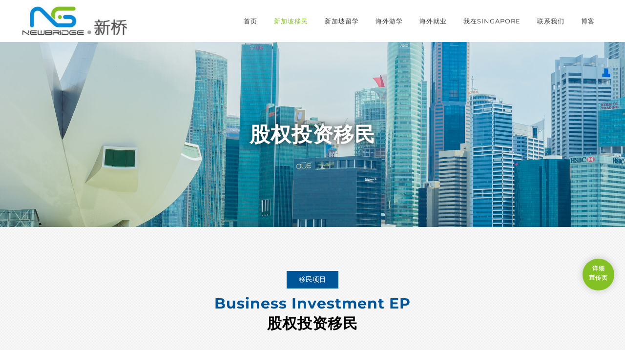

--- FILE ---
content_type: text/html; charset=UTF-8
request_url: https://nbgroup.sg/equity-investment-immigration/
body_size: 24200
content:
	<!DOCTYPE html>
<html lang="en-US">
<head>
	<meta charset="UTF-8" />
	
				<meta name="viewport" content="width=device-width,initial-scale=1,user-scalable=no">
		
            
                        <link rel="shortcut icon" type="image/x-icon" href="https://nbgroup.sg/wp-content/uploads/2021/05/favicon.ico">
            <link rel="apple-touch-icon" href="https://nbgroup.sg/wp-content/uploads/2021/05/favicon.ico"/>
        
	<link rel="profile" href="http://gmpg.org/xfn/11" />
	<link rel="pingback" href="https://nbgroup.sg/xmlrpc.php" />
<script type='text/javascript' src='https://platform-api.sharethis.com/js/sharethis.js#property=60e7f9acb06e7600197f4851&product=sop' async='async'></script>
	<meta name='robots' content='index, follow, max-image-preview:large, max-snippet:-1, max-video-preview:-1' />

	<!-- This site is optimized with the Yoast SEO plugin v26.8 - https://yoast.com/product/yoast-seo-wordpress/ -->
	<title>股权投资移民 - 新桥集团</title>
	<link rel="canonical" href="https://nbgroup.sg/equity-investment-immigration/" />
	<meta property="og:locale" content="en_US" />
	<meta property="og:type" content="article" />
	<meta property="og:title" content="股权投资移民 - 新桥集团" />
	<meta property="og:url" content="https://nbgroup.sg/equity-investment-immigration/" />
	<meta property="og:site_name" content="新桥集团" />
	<meta property="article:modified_time" content="2021-10-20T02:55:31+00:00" />
	<meta name="twitter:card" content="summary_large_image" />
	<meta name="twitter:label1" content="Est. reading time" />
	<meta name="twitter:data1" content="3 minutes" />
	<script type="application/ld+json" class="yoast-schema-graph">{"@context":"https://schema.org","@graph":[{"@type":"WebPage","@id":"https://nbgroup.sg/equity-investment-immigration/","url":"https://nbgroup.sg/equity-investment-immigration/","name":"股权投资移民 - 新桥集团","isPartOf":{"@id":"https://nbgroup.sg/#website"},"datePublished":"2021-07-01T03:18:22+00:00","dateModified":"2021-10-20T02:55:31+00:00","breadcrumb":{"@id":"https://nbgroup.sg/equity-investment-immigration/#breadcrumb"},"inLanguage":"en-US","potentialAction":[{"@type":"ReadAction","target":["https://nbgroup.sg/equity-investment-immigration/"]}]},{"@type":"BreadcrumbList","@id":"https://nbgroup.sg/equity-investment-immigration/#breadcrumb","itemListElement":[{"@type":"ListItem","position":1,"name":"Home","item":"https://nbgroup.sg/"},{"@type":"ListItem","position":2,"name":"股权投资移民"}]},{"@type":"WebSite","@id":"https://nbgroup.sg/#website","url":"https://nbgroup.sg/","name":"新桥集团","description":"新桥集团总部位于新加坡。旗下新桥留学、新桥投资与移民以及新桥商务三大部门","potentialAction":[{"@type":"SearchAction","target":{"@type":"EntryPoint","urlTemplate":"https://nbgroup.sg/?s={search_term_string}"},"query-input":{"@type":"PropertyValueSpecification","valueRequired":true,"valueName":"search_term_string"}}],"inLanguage":"en-US"}]}</script>
	<!-- / Yoast SEO plugin. -->


<link rel='dns-prefetch' href='//maps.googleapis.com' />
<link rel='dns-prefetch' href='//fonts.googleapis.com' />
<link rel="alternate" type="application/rss+xml" title="新桥集团 &raquo; Feed" href="https://nbgroup.sg/feed/" />
<link rel="alternate" title="oEmbed (JSON)" type="application/json+oembed" href="https://nbgroup.sg/wp-json/oembed/1.0/embed?url=https%3A%2F%2Fnbgroup.sg%2Fequity-investment-immigration%2F" />
<link rel="alternate" title="oEmbed (XML)" type="text/xml+oembed" href="https://nbgroup.sg/wp-json/oembed/1.0/embed?url=https%3A%2F%2Fnbgroup.sg%2Fequity-investment-immigration%2F&#038;format=xml" />
<style id='wp-img-auto-sizes-contain-inline-css' type='text/css'>
img:is([sizes=auto i],[sizes^="auto," i]){contain-intrinsic-size:3000px 1500px}
/*# sourceURL=wp-img-auto-sizes-contain-inline-css */
</style>
<link rel='stylesheet' id='layerslider-css' href='https://nbgroup.sg/wp-content/plugins/LayerSlider/assets/static/layerslider/css/layerslider.css?ver=6.11.6' type='text/css' media='all' />
<style id='wp-emoji-styles-inline-css' type='text/css'>

	img.wp-smiley, img.emoji {
		display: inline !important;
		border: none !important;
		box-shadow: none !important;
		height: 1em !important;
		width: 1em !important;
		margin: 0 0.07em !important;
		vertical-align: -0.1em !important;
		background: none !important;
		padding: 0 !important;
	}
/*# sourceURL=wp-emoji-styles-inline-css */
</style>
<link rel='stylesheet' id='wp-block-library-css' href='https://nbgroup.sg/wp-includes/css/dist/block-library/style.min.css?ver=a498eb6ce9f655dd68f5f5a0cf92425d' type='text/css' media='all' />
<style id='classic-theme-styles-inline-css' type='text/css'>
/*! This file is auto-generated */
.wp-block-button__link{color:#fff;background-color:#32373c;border-radius:9999px;box-shadow:none;text-decoration:none;padding:calc(.667em + 2px) calc(1.333em + 2px);font-size:1.125em}.wp-block-file__button{background:#32373c;color:#fff;text-decoration:none}
/*# sourceURL=/wp-includes/css/classic-themes.min.css */
</style>
<style id='global-styles-inline-css' type='text/css'>
:root{--wp--preset--aspect-ratio--square: 1;--wp--preset--aspect-ratio--4-3: 4/3;--wp--preset--aspect-ratio--3-4: 3/4;--wp--preset--aspect-ratio--3-2: 3/2;--wp--preset--aspect-ratio--2-3: 2/3;--wp--preset--aspect-ratio--16-9: 16/9;--wp--preset--aspect-ratio--9-16: 9/16;--wp--preset--color--black: #000000;--wp--preset--color--cyan-bluish-gray: #abb8c3;--wp--preset--color--white: #ffffff;--wp--preset--color--pale-pink: #f78da7;--wp--preset--color--vivid-red: #cf2e2e;--wp--preset--color--luminous-vivid-orange: #ff6900;--wp--preset--color--luminous-vivid-amber: #fcb900;--wp--preset--color--light-green-cyan: #7bdcb5;--wp--preset--color--vivid-green-cyan: #00d084;--wp--preset--color--pale-cyan-blue: #8ed1fc;--wp--preset--color--vivid-cyan-blue: #0693e3;--wp--preset--color--vivid-purple: #9b51e0;--wp--preset--gradient--vivid-cyan-blue-to-vivid-purple: linear-gradient(135deg,rgb(6,147,227) 0%,rgb(155,81,224) 100%);--wp--preset--gradient--light-green-cyan-to-vivid-green-cyan: linear-gradient(135deg,rgb(122,220,180) 0%,rgb(0,208,130) 100%);--wp--preset--gradient--luminous-vivid-amber-to-luminous-vivid-orange: linear-gradient(135deg,rgb(252,185,0) 0%,rgb(255,105,0) 100%);--wp--preset--gradient--luminous-vivid-orange-to-vivid-red: linear-gradient(135deg,rgb(255,105,0) 0%,rgb(207,46,46) 100%);--wp--preset--gradient--very-light-gray-to-cyan-bluish-gray: linear-gradient(135deg,rgb(238,238,238) 0%,rgb(169,184,195) 100%);--wp--preset--gradient--cool-to-warm-spectrum: linear-gradient(135deg,rgb(74,234,220) 0%,rgb(151,120,209) 20%,rgb(207,42,186) 40%,rgb(238,44,130) 60%,rgb(251,105,98) 80%,rgb(254,248,76) 100%);--wp--preset--gradient--blush-light-purple: linear-gradient(135deg,rgb(255,206,236) 0%,rgb(152,150,240) 100%);--wp--preset--gradient--blush-bordeaux: linear-gradient(135deg,rgb(254,205,165) 0%,rgb(254,45,45) 50%,rgb(107,0,62) 100%);--wp--preset--gradient--luminous-dusk: linear-gradient(135deg,rgb(255,203,112) 0%,rgb(199,81,192) 50%,rgb(65,88,208) 100%);--wp--preset--gradient--pale-ocean: linear-gradient(135deg,rgb(255,245,203) 0%,rgb(182,227,212) 50%,rgb(51,167,181) 100%);--wp--preset--gradient--electric-grass: linear-gradient(135deg,rgb(202,248,128) 0%,rgb(113,206,126) 100%);--wp--preset--gradient--midnight: linear-gradient(135deg,rgb(2,3,129) 0%,rgb(40,116,252) 100%);--wp--preset--font-size--small: 13px;--wp--preset--font-size--medium: 20px;--wp--preset--font-size--large: 36px;--wp--preset--font-size--x-large: 42px;--wp--preset--spacing--20: 0.44rem;--wp--preset--spacing--30: 0.67rem;--wp--preset--spacing--40: 1rem;--wp--preset--spacing--50: 1.5rem;--wp--preset--spacing--60: 2.25rem;--wp--preset--spacing--70: 3.38rem;--wp--preset--spacing--80: 5.06rem;--wp--preset--shadow--natural: 6px 6px 9px rgba(0, 0, 0, 0.2);--wp--preset--shadow--deep: 12px 12px 50px rgba(0, 0, 0, 0.4);--wp--preset--shadow--sharp: 6px 6px 0px rgba(0, 0, 0, 0.2);--wp--preset--shadow--outlined: 6px 6px 0px -3px rgb(255, 255, 255), 6px 6px rgb(0, 0, 0);--wp--preset--shadow--crisp: 6px 6px 0px rgb(0, 0, 0);}:where(.is-layout-flex){gap: 0.5em;}:where(.is-layout-grid){gap: 0.5em;}body .is-layout-flex{display: flex;}.is-layout-flex{flex-wrap: wrap;align-items: center;}.is-layout-flex > :is(*, div){margin: 0;}body .is-layout-grid{display: grid;}.is-layout-grid > :is(*, div){margin: 0;}:where(.wp-block-columns.is-layout-flex){gap: 2em;}:where(.wp-block-columns.is-layout-grid){gap: 2em;}:where(.wp-block-post-template.is-layout-flex){gap: 1.25em;}:where(.wp-block-post-template.is-layout-grid){gap: 1.25em;}.has-black-color{color: var(--wp--preset--color--black) !important;}.has-cyan-bluish-gray-color{color: var(--wp--preset--color--cyan-bluish-gray) !important;}.has-white-color{color: var(--wp--preset--color--white) !important;}.has-pale-pink-color{color: var(--wp--preset--color--pale-pink) !important;}.has-vivid-red-color{color: var(--wp--preset--color--vivid-red) !important;}.has-luminous-vivid-orange-color{color: var(--wp--preset--color--luminous-vivid-orange) !important;}.has-luminous-vivid-amber-color{color: var(--wp--preset--color--luminous-vivid-amber) !important;}.has-light-green-cyan-color{color: var(--wp--preset--color--light-green-cyan) !important;}.has-vivid-green-cyan-color{color: var(--wp--preset--color--vivid-green-cyan) !important;}.has-pale-cyan-blue-color{color: var(--wp--preset--color--pale-cyan-blue) !important;}.has-vivid-cyan-blue-color{color: var(--wp--preset--color--vivid-cyan-blue) !important;}.has-vivid-purple-color{color: var(--wp--preset--color--vivid-purple) !important;}.has-black-background-color{background-color: var(--wp--preset--color--black) !important;}.has-cyan-bluish-gray-background-color{background-color: var(--wp--preset--color--cyan-bluish-gray) !important;}.has-white-background-color{background-color: var(--wp--preset--color--white) !important;}.has-pale-pink-background-color{background-color: var(--wp--preset--color--pale-pink) !important;}.has-vivid-red-background-color{background-color: var(--wp--preset--color--vivid-red) !important;}.has-luminous-vivid-orange-background-color{background-color: var(--wp--preset--color--luminous-vivid-orange) !important;}.has-luminous-vivid-amber-background-color{background-color: var(--wp--preset--color--luminous-vivid-amber) !important;}.has-light-green-cyan-background-color{background-color: var(--wp--preset--color--light-green-cyan) !important;}.has-vivid-green-cyan-background-color{background-color: var(--wp--preset--color--vivid-green-cyan) !important;}.has-pale-cyan-blue-background-color{background-color: var(--wp--preset--color--pale-cyan-blue) !important;}.has-vivid-cyan-blue-background-color{background-color: var(--wp--preset--color--vivid-cyan-blue) !important;}.has-vivid-purple-background-color{background-color: var(--wp--preset--color--vivid-purple) !important;}.has-black-border-color{border-color: var(--wp--preset--color--black) !important;}.has-cyan-bluish-gray-border-color{border-color: var(--wp--preset--color--cyan-bluish-gray) !important;}.has-white-border-color{border-color: var(--wp--preset--color--white) !important;}.has-pale-pink-border-color{border-color: var(--wp--preset--color--pale-pink) !important;}.has-vivid-red-border-color{border-color: var(--wp--preset--color--vivid-red) !important;}.has-luminous-vivid-orange-border-color{border-color: var(--wp--preset--color--luminous-vivid-orange) !important;}.has-luminous-vivid-amber-border-color{border-color: var(--wp--preset--color--luminous-vivid-amber) !important;}.has-light-green-cyan-border-color{border-color: var(--wp--preset--color--light-green-cyan) !important;}.has-vivid-green-cyan-border-color{border-color: var(--wp--preset--color--vivid-green-cyan) !important;}.has-pale-cyan-blue-border-color{border-color: var(--wp--preset--color--pale-cyan-blue) !important;}.has-vivid-cyan-blue-border-color{border-color: var(--wp--preset--color--vivid-cyan-blue) !important;}.has-vivid-purple-border-color{border-color: var(--wp--preset--color--vivid-purple) !important;}.has-vivid-cyan-blue-to-vivid-purple-gradient-background{background: var(--wp--preset--gradient--vivid-cyan-blue-to-vivid-purple) !important;}.has-light-green-cyan-to-vivid-green-cyan-gradient-background{background: var(--wp--preset--gradient--light-green-cyan-to-vivid-green-cyan) !important;}.has-luminous-vivid-amber-to-luminous-vivid-orange-gradient-background{background: var(--wp--preset--gradient--luminous-vivid-amber-to-luminous-vivid-orange) !important;}.has-luminous-vivid-orange-to-vivid-red-gradient-background{background: var(--wp--preset--gradient--luminous-vivid-orange-to-vivid-red) !important;}.has-very-light-gray-to-cyan-bluish-gray-gradient-background{background: var(--wp--preset--gradient--very-light-gray-to-cyan-bluish-gray) !important;}.has-cool-to-warm-spectrum-gradient-background{background: var(--wp--preset--gradient--cool-to-warm-spectrum) !important;}.has-blush-light-purple-gradient-background{background: var(--wp--preset--gradient--blush-light-purple) !important;}.has-blush-bordeaux-gradient-background{background: var(--wp--preset--gradient--blush-bordeaux) !important;}.has-luminous-dusk-gradient-background{background: var(--wp--preset--gradient--luminous-dusk) !important;}.has-pale-ocean-gradient-background{background: var(--wp--preset--gradient--pale-ocean) !important;}.has-electric-grass-gradient-background{background: var(--wp--preset--gradient--electric-grass) !important;}.has-midnight-gradient-background{background: var(--wp--preset--gradient--midnight) !important;}.has-small-font-size{font-size: var(--wp--preset--font-size--small) !important;}.has-medium-font-size{font-size: var(--wp--preset--font-size--medium) !important;}.has-large-font-size{font-size: var(--wp--preset--font-size--large) !important;}.has-x-large-font-size{font-size: var(--wp--preset--font-size--x-large) !important;}
:where(.wp-block-post-template.is-layout-flex){gap: 1.25em;}:where(.wp-block-post-template.is-layout-grid){gap: 1.25em;}
:where(.wp-block-term-template.is-layout-flex){gap: 1.25em;}:where(.wp-block-term-template.is-layout-grid){gap: 1.25em;}
:where(.wp-block-columns.is-layout-flex){gap: 2em;}:where(.wp-block-columns.is-layout-grid){gap: 2em;}
:root :where(.wp-block-pullquote){font-size: 1.5em;line-height: 1.6;}
/*# sourceURL=global-styles-inline-css */
</style>
<link rel='stylesheet' id='rs-plugin-settings-css' href='https://nbgroup.sg/wp-content/plugins/revslider/public/assets/css/rs6.css?ver=6.4.8' type='text/css' media='all' />
<style id='rs-plugin-settings-inline-css' type='text/css'>
#rs-demo-id {}
/*# sourceURL=rs-plugin-settings-inline-css */
</style>
<link rel='stylesheet' id='qi-addons-for-elementor-grid-style-css' href='https://nbgroup.sg/wp-content/plugins/qi-addons-for-elementor/assets/css/grid.min.css?ver=1.9.5' type='text/css' media='all' />
<link rel='stylesheet' id='qi-addons-for-elementor-helper-parts-style-css' href='https://nbgroup.sg/wp-content/plugins/qi-addons-for-elementor/assets/css/helper-parts.min.css?ver=1.9.5' type='text/css' media='all' />
<link rel='stylesheet' id='qi-addons-for-elementor-style-css' href='https://nbgroup.sg/wp-content/plugins/qi-addons-for-elementor/assets/css/main.min.css?ver=1.9.5' type='text/css' media='all' />
<link rel='stylesheet' id='mediaelement-css' href='https://nbgroup.sg/wp-includes/js/mediaelement/mediaelementplayer-legacy.min.css?ver=4.2.17' type='text/css' media='all' />
<link rel='stylesheet' id='wp-mediaelement-css' href='https://nbgroup.sg/wp-includes/js/mediaelement/wp-mediaelement.min.css?ver=a498eb6ce9f655dd68f5f5a0cf92425d' type='text/css' media='all' />
<link rel='stylesheet' id='bridge-default-style-css' href='https://nbgroup.sg/wp-content/themes/bridge/style.css?ver=a498eb6ce9f655dd68f5f5a0cf92425d' type='text/css' media='all' />
<link rel='stylesheet' id='bridge-qode-font_awesome-css' href='https://nbgroup.sg/wp-content/themes/bridge/css/font-awesome/css/font-awesome.min.css?ver=a498eb6ce9f655dd68f5f5a0cf92425d' type='text/css' media='all' />
<link rel='stylesheet' id='bridge-qode-font_elegant-css' href='https://nbgroup.sg/wp-content/themes/bridge/css/elegant-icons/style.min.css?ver=a498eb6ce9f655dd68f5f5a0cf92425d' type='text/css' media='all' />
<link rel='stylesheet' id='bridge-qode-linea_icons-css' href='https://nbgroup.sg/wp-content/themes/bridge/css/linea-icons/style.css?ver=a498eb6ce9f655dd68f5f5a0cf92425d' type='text/css' media='all' />
<link rel='stylesheet' id='bridge-qode-dripicons-css' href='https://nbgroup.sg/wp-content/themes/bridge/css/dripicons/dripicons.css?ver=a498eb6ce9f655dd68f5f5a0cf92425d' type='text/css' media='all' />
<link rel='stylesheet' id='bridge-qode-kiko-css' href='https://nbgroup.sg/wp-content/themes/bridge/css/kiko/kiko-all.css?ver=a498eb6ce9f655dd68f5f5a0cf92425d' type='text/css' media='all' />
<link rel='stylesheet' id='bridge-qode-font_awesome_5-css' href='https://nbgroup.sg/wp-content/themes/bridge/css/font-awesome-5/css/font-awesome-5.min.css?ver=a498eb6ce9f655dd68f5f5a0cf92425d' type='text/css' media='all' />
<link rel='stylesheet' id='bridge-stylesheet-css' href='https://nbgroup.sg/wp-content/themes/bridge/css/stylesheet.min.css?ver=a498eb6ce9f655dd68f5f5a0cf92425d' type='text/css' media='all' />
<link rel='stylesheet' id='bridge-print-css' href='https://nbgroup.sg/wp-content/themes/bridge/css/print.css?ver=a498eb6ce9f655dd68f5f5a0cf92425d' type='text/css' media='all' />
<link rel='stylesheet' id='bridge-style-dynamic-css' href='https://nbgroup.sg/wp-content/themes/bridge/css/style_dynamic.css?ver=1634702243' type='text/css' media='all' />
<link rel='stylesheet' id='bridge-responsive-css' href='https://nbgroup.sg/wp-content/themes/bridge/css/responsive.min.css?ver=a498eb6ce9f655dd68f5f5a0cf92425d' type='text/css' media='all' />
<link rel='stylesheet' id='bridge-style-dynamic-responsive-css' href='https://nbgroup.sg/wp-content/themes/bridge/css/style_dynamic_responsive.css?ver=1634702243' type='text/css' media='all' />
<style id='bridge-style-dynamic-responsive-inline-css' type='text/css'>
img {
  width: 100%
}
.touch .popup_menu_holder_outer {
  display: none;
}
.touch .popup_menu_opened .popup_menu_holder_outer {
  display: block;
}
.cover_boxes ul li .box .box_content {
  top: 0;
}
.cover_boxes ul li .box .qbutton {
  margin-top: 18px;
}
#nav-menu-item-14860 li, #nav-menu-item-14862 li, #nav-menu-item-14864 li, #nav-menu-item-14866 li, #nav-menu-item-15100 li, #nav-menu-item-15102 li, #nav-menu-item-15176 li, #nav-menu-item-15180 li, #nav-menu-item-15185 li, #nav-menu-item-15190 li, #nav-menu-item-15195 li, #nav-menu-item-15198 li, #nav-menu-item-15404 li, #nav-menu-item-15408 li, #nav-menu-item-15406 li, #nav-menu-item-15419 li, #nav-menu-item-15427 li, #nav-menu-item-15429 li, #nav-menu-item-15437 li, #nav-menu-item-15439 li, #nav-menu-item-15444 li, #nav-menu-item-15446 li {
  width: 280px;
}
.drop_down .second .inner .widget {
  padding-bottom: 13px;
}
.drop_down .second .inner .widget a {
  padding: 0px !important;
}
.carousel-inner h2 {
  margin-bottom: 34px;
}
.carousel-inner .slider_content .text .qbutton {
  margin-top: 39px;
}
.carousel-inner .item.dark .slider_content .text .qbutton, .carousel-inner .item.light .slider_content .text .qbutton {
  background-color: #000;
  border-color: #000;
}
.carousel-inner .item.light .slider_content .text .qbutton.white {
  background-color: transparent;
}
.carousel-inner .item.dark .slider_content .text .qbutton.white:hover, .carousel-inner .item.dark .slider_content .text .qbutton:hover, .carousel-inner .item.light .slider_content .text .qbutton.white:hover, .carousel-inner .item.light .slider_content .text .qbutton:hover {
  background-color: #bd794c;
  border-color: #bd794c !important;
}
.carousel-inner .item.dark .slider_content .text .qbutton:hover, .carousel-inner .item.light .slider_content .text .qbutton:hover {
  color: #fff;
}
.testimonials_holder .flex-direction-nav a:hover {
  background-color: #bd794c;
  border-color: #bd794c;
}
.contact_detail .contact_section > h4 {
  display: none;
}
.blog_small_image h2, .blog_small_image h2 a {
  font-size: 22px;
}
.q_circles_holder:before {
  border-top: 4px solid #F6F6F5;
}
div.footer_top h5 {
  font-size: 22px;
}
.footer_bottom {
  padding-top: 40px;
}
.blog_holder.masonry article .post_text .post_text_inner {
  padding-left: 0;
}
.blog_holder.blog_small_image article:not(.format-quote):not(.format-link) .post_text .post_text_inner {
  padding-left: 23px;
}
.blog_holder article.format-quote .post_text .post_text_inner, .blog_holder.masonry article.format-link .post_text .post_text_inner {
  padding-left: 23px;
}
.blog_holder article.format-quote .post_text .post_title p, .blog_holder article.format-link .post_text .post_title p {
  font-size: 19px;
}
.blog_holder article.format-quote .post_text .quote_author {
  font-size: 19px;
}
.blog_load_more_button a {
  background-color: transparent;
}
nav.popup_menu ul li a, nav.popup_menu ul li h6 {
  text-transform: none;
}
.contact_section .separator {
  display: none;
}
.full_width {
  position: relative;
}
.qode-info-card-image, .image_holder .image, .qode-cta-section {
  position: relative;
  overflow: hidden;
}
.qode-info-card-image:before, .image_holder .image:before, .qode-cta-section:before {
  display: block;
  content: " ";
  width: 100%;
  padding-top: calc((6 / 9) * 100%);
}
.qode-info-card-image img, .image_holder .image img, .qode-cta-section img {
  position: absolute !important;
  top: 0;
  left: 0;
  object-fit: cover;
  object-position: center center;
  width: 100%;
  height: 100%;
}
.qode-info-card:hover .qode-info-card-image img, .image_holder:hover .image img, .qode-cta-section:hover img {
  transition: transform 500ms linear 0s;
  transform: scale(1.05, 1.05);
}
.qode-info-card .qode-info-card-link-holder {
  display: table;
  margin: auto;
}
.qode-info-card .qode-info-card-link-holder a {
  padding: 0 20px;
}
.qode-info-card .qode-info-card-text-holder {
  padding: 2em 1.5em;
}
.qode-advanced-tabs.qode-advanced-horizontal-tab .qode-advanced-tabs-nav li a span {
  text-align: center;
}
.qode-advanced-tabs.qode-advanced-horizontal-tab .qode-advanced-tabs-nav li.ui-state-active {
  border: 1px solid #84c125;
}
.call_to_action .text_wrapper .call_to_action_text {
  color: inherit;
}
.title.has_fixed_background {
  background-size: cover !important;
  background-position: center center !important;
}
.disable_negative_margin .vc_column_container > .vc_column-inner {
  padding-left: 0;
  padding-right: 0;
}
.full-height .full_section_inner {
  display: flex;
}
.full-height .vc_column_container {
  display: flex;
  flex-direction: column;
}
.full-height .vc_column_container > .vc_column-inner, .full-height .vc_column_container > .vc_column-inner .wpb_wrapper, .full-height .vc_column_container > .vc_column-inner .wpb_wrapper > div {
  height: 100%;
}
.full-height .qode-info-card .qode-info-card-text-holder {
  height: calc(100% - 200px - 4em);
}
.title.has_background, .title.has_fixed_background, section.parallax_section_holder {
  background-size: cover !important;
}
.qode-qbutton-main-color {
  margin-top: 15px;
  margin-bottom: 15px;
  height: 50px;
  line-height: 50px;
}
.latest_post_two_holder .latest_post_two_info {
  display: none;
}
.boxes_image a {
  position: relative;
  display: block;
}
.boxes_image a:before {
  content: '';
  display: block;
  width: 100%;
  padding-top: calc((6 / 9) * 100%);
}
.boxes_image a img {
  position: absolute;
  top: 50%;
  left: 50%;
  transform: translate(-50%, -50%);
  object-fit: cover;
  width: 100%;
  height: 100%;
}
.bigger-image .q_icon_with_title {
  float: left;
  width: calc(100% - 40px);
  margin-bottom: 25px;
  background: white;
  padding: 15px;
}
.bigger-image .icon_holder img {
  width: 260px !important;
  margin-right: 20px
}
.bordered {
  border: 1px solid #eee;
}
#gform_1 input, #gform_1 textarea, #gform_1 select {
  border-bottom: 1px solid #eee;
  border-radius: 0;
}
#gform_1 select {
  padding-left: 3px;
}
body .gform_wrapper input[type=submit], body .gform_wrapper input[type=button], body .gform_wrapper input[type=reset] {
  background-color: #0082c3;
  color: #ffffff;
  border: none;
}
.footer {
  background: #333;
  padding: 65px 0;
}
.footer .d-flex {
  display: flex;
  flex-wrap: wrap;
  margin-top: 15px;
}
.footer ul {
  flex-basis: 0;
  flex-grow: 1;
  max-width: 100%;
}
.footer ul li {
  list-style: none;
}
.footer h3, .footer li a {
  color: #ddd;
  margin: 10px 0;
  display: block;
}
@media (min-width: 769px) {
  .col-reverse > div > div:first-child {
    left: 50%;
  }
  .col-reverse > div > div:last-child {
    right: 50%;
  }
}
/*# sourceURL=bridge-style-dynamic-responsive-inline-css */
</style>
<link rel='stylesheet' id='js_composer_front-css' href='https://nbgroup.sg/wp-content/plugins/js_composer/assets/css/js_composer.min.css?ver=6.6.0' type='text/css' media='all' />
<link rel='stylesheet' id='bridge-core-dashboard-style-css' href='https://nbgroup.sg/wp-content/plugins/bridge-core/modules/core-dashboard/assets/css/core-dashboard.min.css?ver=a498eb6ce9f655dd68f5f5a0cf92425d' type='text/css' media='all' />
<link rel='stylesheet' id='swiper-css' href='https://nbgroup.sg/wp-content/plugins/qi-addons-for-elementor/assets/plugins/swiper/8.4.5/swiper.min.css?ver=8.4.5' type='text/css' media='all' />
<link rel='stylesheet' id='bridge-childstyle-css' href='https://nbgroup.sg/wp-content/themes/bridge-child/style.css?v=1.0422&#038;ver=a498eb6ce9f655dd68f5f5a0cf92425d' type='text/css' media='all' />
<script type="text/javascript" src="https://nbgroup.sg/wp-includes/js/jquery/jquery.min.js?ver=3.7.1" id="jquery-core-js"></script>
<script type="text/javascript" src="https://nbgroup.sg/wp-includes/js/jquery/jquery-migrate.min.js?ver=3.4.1" id="jquery-migrate-js"></script>
<script type="text/javascript" id="layerslider-utils-js-extra">
/* <![CDATA[ */
var LS_Meta = {"v":"6.11.6","fixGSAP":"1"};
//# sourceURL=layerslider-utils-js-extra
/* ]]> */
</script>
<script type="text/javascript" src="https://nbgroup.sg/wp-content/plugins/LayerSlider/assets/static/layerslider/js/layerslider.utils.js?ver=6.11.6" id="layerslider-utils-js"></script>
<script type="text/javascript" src="https://nbgroup.sg/wp-content/plugins/LayerSlider/assets/static/layerslider/js/layerslider.kreaturamedia.jquery.js?ver=6.11.6" id="layerslider-js"></script>
<script type="text/javascript" src="https://nbgroup.sg/wp-content/plugins/LayerSlider/assets/static/layerslider/js/layerslider.transitions.js?ver=6.11.6" id="layerslider-transitions-js"></script>
<script type="text/javascript" src="https://nbgroup.sg/wp-content/plugins/revslider/public/assets/js/rbtools.min.js?ver=6.4.5" id="tp-tools-js"></script>
<script type="text/javascript" src="https://nbgroup.sg/wp-content/plugins/revslider/public/assets/js/rs6.min.js?ver=6.4.8" id="revmin-js"></script>
<meta name="generator" content="Powered by LayerSlider 6.11.6 - Multi-Purpose, Responsive, Parallax, Mobile-Friendly Slider Plugin for WordPress." />
<!-- LayerSlider updates and docs at: https://layerslider.kreaturamedia.com -->
<link rel="https://api.w.org/" href="https://nbgroup.sg/wp-json/" /><link rel="alternate" title="JSON" type="application/json" href="https://nbgroup.sg/wp-json/wp/v2/pages/17148" /><link rel="EditURI" type="application/rsd+xml" title="RSD" href="https://nbgroup.sg/xmlrpc.php?rsd" />
<link rel='shortlink' href='https://nbgroup.sg/?p=17148' />
<!-- Google tag (gtag.js) -->
<script async src="https://www.googletagmanager.com/gtag/js?id=UA-243065433-1"></script>
<script>
  window.dataLayer = window.dataLayer || [];
  function gtag(){dataLayer.push(arguments);}
  gtag('js', new Date());

  gtag('config', 'UA-243065433-1');
</script>
<meta name="generator" content="Elementor 3.34.2; features: additional_custom_breakpoints; settings: css_print_method-external, google_font-enabled, font_display-auto">
<link rel="preconnect" href="//code.tidio.co">			<style>
				.e-con.e-parent:nth-of-type(n+4):not(.e-lazyloaded):not(.e-no-lazyload),
				.e-con.e-parent:nth-of-type(n+4):not(.e-lazyloaded):not(.e-no-lazyload) * {
					background-image: none !important;
				}
				@media screen and (max-height: 1024px) {
					.e-con.e-parent:nth-of-type(n+3):not(.e-lazyloaded):not(.e-no-lazyload),
					.e-con.e-parent:nth-of-type(n+3):not(.e-lazyloaded):not(.e-no-lazyload) * {
						background-image: none !important;
					}
				}
				@media screen and (max-height: 640px) {
					.e-con.e-parent:nth-of-type(n+2):not(.e-lazyloaded):not(.e-no-lazyload),
					.e-con.e-parent:nth-of-type(n+2):not(.e-lazyloaded):not(.e-no-lazyload) * {
						background-image: none !important;
					}
				}
			</style>
			<meta name="generator" content="Powered by WPBakery Page Builder - drag and drop page builder for WordPress."/>
<meta name="generator" content="Powered by Slider Revolution 6.4.8 - responsive, Mobile-Friendly Slider Plugin for WordPress with comfortable drag and drop interface." />
<link rel="preload" href="https://nbgroup.sg/wp-content/wp-cloudflare-super-page-cache/nbgroup.sg/fonts/067836eb839c82572da57a7e75d11b46.css" as="style" onload="this.onload=null;this.rel='stylesheet'" crossorigin>
<noscript><link rel="stylesheet" href="https://nbgroup.sg/wp-content/wp-cloudflare-super-page-cache/nbgroup.sg/fonts/067836eb839c82572da57a7e75d11b46.css" crossorigin></noscript>
<script type="text/javascript">function setREVStartSize(e){
			//window.requestAnimationFrame(function() {				 
				window.RSIW = window.RSIW===undefined ? window.innerWidth : window.RSIW;	
				window.RSIH = window.RSIH===undefined ? window.innerHeight : window.RSIH;	
				try {								
					var pw = document.getElementById(e.c).parentNode.offsetWidth,
						newh;
					pw = pw===0 || isNaN(pw) ? window.RSIW : pw;
					e.tabw = e.tabw===undefined ? 0 : parseInt(e.tabw);
					e.thumbw = e.thumbw===undefined ? 0 : parseInt(e.thumbw);
					e.tabh = e.tabh===undefined ? 0 : parseInt(e.tabh);
					e.thumbh = e.thumbh===undefined ? 0 : parseInt(e.thumbh);
					e.tabhide = e.tabhide===undefined ? 0 : parseInt(e.tabhide);
					e.thumbhide = e.thumbhide===undefined ? 0 : parseInt(e.thumbhide);
					e.mh = e.mh===undefined || e.mh=="" || e.mh==="auto" ? 0 : parseInt(e.mh,0);		
					if(e.layout==="fullscreen" || e.l==="fullscreen") 						
						newh = Math.max(e.mh,window.RSIH);					
					else{					
						e.gw = Array.isArray(e.gw) ? e.gw : [e.gw];
						for (var i in e.rl) if (e.gw[i]===undefined || e.gw[i]===0) e.gw[i] = e.gw[i-1];					
						e.gh = e.el===undefined || e.el==="" || (Array.isArray(e.el) && e.el.length==0)? e.gh : e.el;
						e.gh = Array.isArray(e.gh) ? e.gh : [e.gh];
						for (var i in e.rl) if (e.gh[i]===undefined || e.gh[i]===0) e.gh[i] = e.gh[i-1];
											
						var nl = new Array(e.rl.length),
							ix = 0,						
							sl;					
						e.tabw = e.tabhide>=pw ? 0 : e.tabw;
						e.thumbw = e.thumbhide>=pw ? 0 : e.thumbw;
						e.tabh = e.tabhide>=pw ? 0 : e.tabh;
						e.thumbh = e.thumbhide>=pw ? 0 : e.thumbh;					
						for (var i in e.rl) nl[i] = e.rl[i]<window.RSIW ? 0 : e.rl[i];
						sl = nl[0];									
						for (var i in nl) if (sl>nl[i] && nl[i]>0) { sl = nl[i]; ix=i;}															
						var m = pw>(e.gw[ix]+e.tabw+e.thumbw) ? 1 : (pw-(e.tabw+e.thumbw)) / (e.gw[ix]);					
						newh =  (e.gh[ix] * m) + (e.tabh + e.thumbh);
					}				
					if(window.rs_init_css===undefined) window.rs_init_css = document.head.appendChild(document.createElement("style"));					
					document.getElementById(e.c).height = newh+"px";
					window.rs_init_css.innerHTML += "#"+e.c+"_wrapper { height: "+newh+"px }";				
				} catch(e){
					console.log("Failure at Presize of Slider:" + e)
				}					   
			//});
		  };</script>
<style type="text/css" data-type="vc_shortcodes-custom-css">.vc_custom_1624360480434{background-color: #f3f3f3 !important;}.vc_custom_1624373888526{background-image: url(https://nbgroup.sg/wp-content/uploads/2021/06/gradient-bg1.jpg?id=17054) !important;}.vc_custom_1624370881422{background: #f4f7fe url(https://nbgroup.sg/wp-content/uploads/2021/06/whitebg-2.jpg?id=17048) !important;background-position: center !important;background-repeat: no-repeat !important;background-size: cover !important;}.vc_custom_1624369353023{background-position: center !important;background-repeat: no-repeat !important;background-size: contain !important;}.vc_custom_1624369331940{background-position: center !important;background-repeat: no-repeat !important;background-size: contain !important;}.vc_custom_1624362306486{background-position: center !important;background-repeat: no-repeat !important;background-size: cover !important;}</style><noscript><style> .wpb_animate_when_almost_visible { opacity: 1; }</style></noscript>	
</head>

<body class="wp-singular page-template page-template-full_width page-template-full_width-php page page-id-17148 wp-theme-bridge wp-child-theme-bridge-child bridge-core-2.7.4 qodef-qi--no-touch qi-addons-for-elementor-1.9.5 qode-page-transition-enabled ajax_fade page_not_loaded  qode_grid_1200 qode-child-theme-ver-1.0.0 qode-theme-ver-25.9 qode-theme-bridge disabled_footer_top wpb-js-composer js-comp-ver-6.6.0 vc_responsive elementor-default elementor-kit-8" itemscope itemtype="http://schema.org/WebPage">




<div class="wrapper">
	<div class="wrapper_inner">

    
		<!-- Google Analytics start -->
				<!-- Google Analytics end -->

		
	<header class=" scroll_header_top_area  stick scrolled_not_transparent page_header">
	<div class="header_inner clearfix">
				<div class="header_top_bottom_holder">
			
			<div class="header_bottom clearfix" style='' >
											<div class="header_inner_left">
																	<div class="mobile_menu_button">
		<span>
			<i class="qode_icon_font_awesome fa fa-bars " ></i>		</span>
	</div>
								<div class="logo_wrapper" >
	<div class="q_logo">
		<a itemprop="url" href="https://nbgroup.sg/" >
             <img itemprop="image" class="normal" src="https://nbgroup.sg/wp-content/uploads/2021/05/logo-1.jpg" alt="Logo"> 			 <img itemprop="image" class="light" src="https://nbgroup.sg/wp-content/uploads/2021/05/logo-1.jpg" alt="Logo"/> 			 <img itemprop="image" class="dark" src="https://nbgroup.sg/wp-content/uploads/2021/05/logo-1.jpg" alt="Logo"/> 			 <img itemprop="image" class="sticky" src="https://nbgroup.sg/wp-content/uploads/2021/05/logo-1.jpg" alt="Logo"/> 			 <img itemprop="image" class="mobile" src="https://nbgroup.sg/wp-content/uploads/2021/05/logo-1.jpg" alt="Logo"/> 					</a>
	</div>
	</div>															</div>
															<div class="header_inner_right">
									<div class="side_menu_button_wrapper right">
																														<div class="side_menu_button">
																																	
										</div>
									</div>
								</div>
							
							
							<nav class="main_menu drop_down right">
								<ul id="menu-main-menu" class=""><li id="nav-menu-item-16235" class="menu-item menu-item-type-post_type menu-item-object-page menu-item-home  narrow"><a href="https://nbgroup.sg/" class=""><i class="menu_icon blank fa"></i><span>首页</span><span class="plus"></span></a></li>
<li id="nav-menu-item-16237" class="menu-item menu-item-type-post_type menu-item-object-page current-menu-ancestor current-menu-parent current_page_parent current_page_ancestor menu-item-has-children active has_sub narrow"><a href="https://nbgroup.sg/immigration/" class=" current "><i class="menu_icon blank fa"></i><span>新加坡移民</span><span class="plus"></span></a>
<div class="second"><div class="inner"><ul>
	<li id="nav-menu-item-16276" class="menu-item menu-item-type-post_type menu-item-object-page "><a href="https://nbgroup.sg/immigration-advantage/" class=""><i class="menu_icon blank fa"></i><span>移民新加坡的优势</span><span class="plus"></span></a></li>
	<li id="nav-menu-item-17105" class="menu-item menu-item-type-post_type menu-item-object-page "><a href="https://nbgroup.sg/gip-global-business-investor-program/" class=""><i class="menu_icon blank fa"></i><span>GIP 全球商业投资者计划</span><span class="plus"></span></a></li>
	<li id="nav-menu-item-16931" class="menu-item menu-item-type-post_type menu-item-object-page "><a href="https://nbgroup.sg/singapore-business-pass-immigration/" class=""><i class="menu_icon blank fa"></i><span>新加坡创业准证移民</span><span class="plus"></span></a></li>
	<li id="nav-menu-item-17117" class="menu-item menu-item-type-post_type menu-item-object-page "><a href="https://nbgroup.sg/tech-pass/" class=""><i class="menu_icon blank fa"></i><span>新加坡科技准证移民</span><span class="plus"></span></a></li>
	<li id="nav-menu-item-17133" class="menu-item menu-item-type-post_type menu-item-object-page "><a href="https://nbgroup.sg/singapore-family-office-immigration/" class=""><i class="menu_icon blank fa"></i><span>新加坡家族办公室移民</span><span class="plus"></span></a></li>
	<li id="nav-menu-item-17147" class="menu-item menu-item-type-post_type menu-item-object-page "><a href="https://nbgroup.sg/singapore-self-employed-immigration/" class=""><i class="menu_icon blank fa"></i><span>新加坡自雇移民</span><span class="plus"></span></a></li>
	<li id="nav-menu-item-17152" class="menu-item menu-item-type-post_type menu-item-object-page current-menu-item page_item page-item-17148 current_page_item "><a href="https://nbgroup.sg/equity-investment-immigration/" class=""><i class="menu_icon blank fa"></i><span>股权投资移民</span><span class="plus"></span></a></li>
	<li id="nav-menu-item-17173" class="menu-item menu-item-type-post_type menu-item-object-page "><a href="https://nbgroup.sg/employer-sponsored-immigration/" class=""><i class="menu_icon blank fa"></i><span>雇主担保移民</span><span class="plus"></span></a></li>
	<li id="nav-menu-item-17183" class="menu-item menu-item-type-post_type menu-item-object-page "><a href="https://nbgroup.sg/pep-personalized-employment-immigration/" class=""><i class="menu_icon blank fa"></i><span>个人化就业移民</span><span class="plus"></span></a></li>
	<li id="nav-menu-item-17194" class="menu-item menu-item-type-post_type menu-item-object-page "><a href="https://nbgroup.sg/foreign-artistic-talent-scheme/" class=""><i class="menu_icon blank fa"></i><span>艺术英才移民</span><span class="plus"></span></a></li>
	<li id="nav-menu-item-16274" class="menu-item menu-item-type-post_type menu-item-object-page "><a href="https://nbgroup.sg/success-stories/" class=""><i class="menu_icon blank fa"></i><span>成功案例</span><span class="plus"></span></a></li>
</ul></div></div>
</li>
<li id="nav-menu-item-16301" class="menu-item menu-item-type-post_type menu-item-object-page menu-item-has-children  has_sub narrow"><a href="https://nbgroup.sg/study-in-singapore/" class=""><i class="menu_icon blank fa"></i><span>新加坡留学</span><span class="plus"></span></a>
<div class="second"><div class="inner"><ul>
	<li id="nav-menu-item-16935" class="menu-item menu-item-type-post_type menu-item-object-page "><a href="https://nbgroup.sg/singapore-kindergarten/" class=""><i class="menu_icon blank fa"></i><span>新加坡幼儿园</span><span class="plus"></span></a></li>
	<li id="nav-menu-item-17542" class="menu-item menu-item-type-post_type menu-item-object-page "><a href="https://nbgroup.sg/private-primary-and-secondary-school/" class=""><i class="menu_icon blank fa"></i><span>新加坡私立中小学</span><span class="plus"></span></a></li>
	<li id="nav-menu-item-16936" class="menu-item menu-item-type-post_type menu-item-object-page "><a href="https://nbgroup.sg/advantage-of-government-school/" class=""><i class="menu_icon blank fa"></i><span>新加坡政府中小学</span><span class="plus"></span></a></li>
	<li id="nav-menu-item-16934" class="menu-item menu-item-type-post_type menu-item-object-page "><a href="https://nbgroup.sg/admissions-process-for-international-students/" class=""><i class="menu_icon blank fa"></i><span>新加坡国际学生入学考试AEIS</span><span class="plus"></span></a></li>
	<li id="nav-menu-item-16933" class="menu-item menu-item-type-post_type menu-item-object-page "><a href="https://nbgroup.sg/singapore-international-school/" class=""><i class="menu_icon blank fa"></i><span>新加坡国际学校</span><span class="plus"></span></a></li>
	<li id="nav-menu-item-16932" class="menu-item menu-item-type-post_type menu-item-object-page "><a href="https://nbgroup.sg/singapore-cambridge-o-a-level/" class=""><i class="menu_icon blank fa"></i><span>新加坡剑桥O/A水准</span><span class="plus"></span></a></li>
	<li id="nav-menu-item-16937" class="menu-item menu-item-type-post_type menu-item-object-page "><a href="https://nbgroup.sg/singapore-polytechnic/" class=""><i class="menu_icon blank fa"></i><span>新加坡理工学院</span><span class="plus"></span></a></li>
	<li id="nav-menu-item-16939" class="menu-item menu-item-type-post_type menu-item-object-page "><a href="https://nbgroup.sg/singapore-private-school/" class=""><i class="menu_icon blank fa"></i><span>新加坡私立大学</span><span class="plus"></span></a></li>
	<li id="nav-menu-item-16938" class="menu-item menu-item-type-post_type menu-item-object-page "><a href="https://nbgroup.sg/universities-in-singapore/" class=""><i class="menu_icon blank fa"></i><span>新加坡的公立大学</span><span class="plus"></span></a></li>
	<li id="nav-menu-item-16318" class="menu-item menu-item-type-post_type menu-item-object-page "><a href="https://nbgroup.sg/singapore-education/" class=""><i class="menu_icon blank fa"></i><span>留学学校</span><span class="plus"></span></a></li>
	<li id="nav-menu-item-16486" class="menu-item menu-item-type-post_type menu-item-object-page "><a href="https://nbgroup.sg/case-of-study/" class=""><i class="menu_icon blank fa"></i><span>留学案例</span><span class="plus"></span></a></li>
</ul></div></div>
</li>
<li id="nav-menu-item-16410" class="menu-item menu-item-type-post_type menu-item-object-page menu-item-has-children  has_sub narrow"><a href="https://nbgroup.sg/study-in-oversea/" class=""><i class="menu_icon blank fa"></i><span>海外游学</span><span class="plus"></span></a>
<div class="second"><div class="inner"><ul>
	<li id="nav-menu-item-16411" class="menu-item menu-item-type-post_type menu-item-object-page "><a href="https://nbgroup.sg/advantage-of-studying-oversea/" class=""><i class="menu_icon blank fa"></i><span>游学优势</span><span class="plus"></span></a></li>
	<li id="nav-menu-item-16416" class="menu-item menu-item-type-post_type menu-item-object-page "><a href="https://nbgroup.sg/programmes/" class=""><i class="menu_icon blank fa"></i><span>游学项目</span><span class="plus"></span></a></li>
	<li id="nav-menu-item-16422" class="menu-item menu-item-type-post_type menu-item-object-page "><a href="https://nbgroup.sg/study-sharing/" class=""><i class="menu_icon blank fa"></i><span>游学分享</span><span class="plus"></span></a></li>
</ul></div></div>
</li>
<li id="nav-menu-item-16439" class="menu-item menu-item-type-post_type menu-item-object-page menu-item-has-children  has_sub narrow"><a href="https://nbgroup.sg/work-in-oversea/" class=""><i class="menu_icon blank fa"></i><span>海外就业</span><span class="plus"></span></a>
<div class="second"><div class="inner"><ul>
	<li id="nav-menu-item-16476" class="menu-item menu-item-type-post_type menu-item-object-page "><a href="https://nbgroup.sg/advantage-of-work-in-oversea/" class=""><i class="menu_icon blank fa"></i><span>海外就业优势</span><span class="plus"></span></a></li>
	<li id="nav-menu-item-16480" class="menu-item menu-item-type-post_type menu-item-object-page "><a href="https://nbgroup.sg/work-in-oversea-stories/" class=""><i class="menu_icon blank fa"></i><span>成功案例</span><span class="plus"></span></a></li>
	<li id="nav-menu-item-16483" class="menu-item menu-item-type-post_type menu-item-object-page "><a href="https://nbgroup.sg/our-projects/" class=""><i class="menu_icon blank fa"></i><span>项目介绍</span><span class="plus"></span></a></li>
</ul></div></div>
</li>
<li id="nav-menu-item-16690" class="menu-item menu-item-type-post_type menu-item-object-page  narrow"><a href="https://nbgroup.sg/news/" class=""><i class="menu_icon blank fa"></i><span>我在Singapore</span><span class="plus"></span></a></li>
<li id="nav-menu-item-16238" class="menu-item menu-item-type-post_type menu-item-object-page menu-item-has-children  has_sub narrow"><a href="https://nbgroup.sg/contact/" class=""><i class="menu_icon blank fa"></i><span>联系我们</span><span class="plus"></span></a>
<div class="second"><div class="inner"><ul>
	<li id="nav-menu-item-16236" class="menu-item menu-item-type-post_type menu-item-object-page "><a href="https://nbgroup.sg/about-us/" class=""><i class="menu_icon blank fa"></i><span>公司简介</span><span class="plus"></span></a></li>
	<li id="nav-menu-item-17472" class="menu-item menu-item-type-post_type menu-item-object-page "><a href="https://nbgroup.sg/contact/" class=""><i class="menu_icon blank fa"></i><span>联系方式</span><span class="plus"></span></a></li>
	<li id="nav-menu-item-16685" class="menu-item menu-item-type-post_type menu-item-object-page "><a href="https://nbgroup.sg/business/" class=""><i class="menu_icon blank fa"></i><span>商务合作</span><span class="plus"></span></a></li>
</ul></div></div>
</li>
<li id="nav-menu-item-17795" class="menu-item menu-item-type-post_type menu-item-object-page  narrow"><a href="https://nbgroup.sg/blog/" class=""><i class="menu_icon blank fa"></i><span>博客</span><span class="plus"></span></a></li>
</ul>							</nav>
														<nav class="mobile_menu">
	<ul id="menu-main-menu-1" class=""><li id="mobile-menu-item-16235" class="menu-item menu-item-type-post_type menu-item-object-page menu-item-home "><a href="https://nbgroup.sg/" class=""><span>首页</span></a><span class="mobile_arrow"><i class="fa fa-angle-right"></i><i class="fa fa-angle-down"></i></span></li>
<li id="mobile-menu-item-16237" class="menu-item menu-item-type-post_type menu-item-object-page current-menu-ancestor current-menu-parent current_page_parent current_page_ancestor menu-item-has-children active has_sub"><a href="https://nbgroup.sg/immigration/" class=" current "><span>新加坡移民</span></a><span class="mobile_arrow"><i class="fa fa-angle-right"></i><i class="fa fa-angle-down"></i></span>
<ul class="sub_menu">
	<li id="mobile-menu-item-16276" class="menu-item menu-item-type-post_type menu-item-object-page "><a href="https://nbgroup.sg/immigration-advantage/" class=""><span>移民新加坡的优势</span></a><span class="mobile_arrow"><i class="fa fa-angle-right"></i><i class="fa fa-angle-down"></i></span></li>
	<li id="mobile-menu-item-17105" class="menu-item menu-item-type-post_type menu-item-object-page "><a href="https://nbgroup.sg/gip-global-business-investor-program/" class=""><span>GIP 全球商业投资者计划</span></a><span class="mobile_arrow"><i class="fa fa-angle-right"></i><i class="fa fa-angle-down"></i></span></li>
	<li id="mobile-menu-item-16931" class="menu-item menu-item-type-post_type menu-item-object-page "><a href="https://nbgroup.sg/singapore-business-pass-immigration/" class=""><span>新加坡创业准证移民</span></a><span class="mobile_arrow"><i class="fa fa-angle-right"></i><i class="fa fa-angle-down"></i></span></li>
	<li id="mobile-menu-item-17117" class="menu-item menu-item-type-post_type menu-item-object-page "><a href="https://nbgroup.sg/tech-pass/" class=""><span>新加坡科技准证移民</span></a><span class="mobile_arrow"><i class="fa fa-angle-right"></i><i class="fa fa-angle-down"></i></span></li>
	<li id="mobile-menu-item-17133" class="menu-item menu-item-type-post_type menu-item-object-page "><a href="https://nbgroup.sg/singapore-family-office-immigration/" class=""><span>新加坡家族办公室移民</span></a><span class="mobile_arrow"><i class="fa fa-angle-right"></i><i class="fa fa-angle-down"></i></span></li>
	<li id="mobile-menu-item-17147" class="menu-item menu-item-type-post_type menu-item-object-page "><a href="https://nbgroup.sg/singapore-self-employed-immigration/" class=""><span>新加坡自雇移民</span></a><span class="mobile_arrow"><i class="fa fa-angle-right"></i><i class="fa fa-angle-down"></i></span></li>
	<li id="mobile-menu-item-17152" class="menu-item menu-item-type-post_type menu-item-object-page current-menu-item page_item page-item-17148 current_page_item "><a href="https://nbgroup.sg/equity-investment-immigration/" class=""><span>股权投资移民</span></a><span class="mobile_arrow"><i class="fa fa-angle-right"></i><i class="fa fa-angle-down"></i></span></li>
	<li id="mobile-menu-item-17173" class="menu-item menu-item-type-post_type menu-item-object-page "><a href="https://nbgroup.sg/employer-sponsored-immigration/" class=""><span>雇主担保移民</span></a><span class="mobile_arrow"><i class="fa fa-angle-right"></i><i class="fa fa-angle-down"></i></span></li>
	<li id="mobile-menu-item-17183" class="menu-item menu-item-type-post_type menu-item-object-page "><a href="https://nbgroup.sg/pep-personalized-employment-immigration/" class=""><span>个人化就业移民</span></a><span class="mobile_arrow"><i class="fa fa-angle-right"></i><i class="fa fa-angle-down"></i></span></li>
	<li id="mobile-menu-item-17194" class="menu-item menu-item-type-post_type menu-item-object-page "><a href="https://nbgroup.sg/foreign-artistic-talent-scheme/" class=""><span>艺术英才移民</span></a><span class="mobile_arrow"><i class="fa fa-angle-right"></i><i class="fa fa-angle-down"></i></span></li>
	<li id="mobile-menu-item-16274" class="menu-item menu-item-type-post_type menu-item-object-page "><a href="https://nbgroup.sg/success-stories/" class=""><span>成功案例</span></a><span class="mobile_arrow"><i class="fa fa-angle-right"></i><i class="fa fa-angle-down"></i></span></li>
</ul>
</li>
<li id="mobile-menu-item-16301" class="menu-item menu-item-type-post_type menu-item-object-page menu-item-has-children  has_sub"><a href="https://nbgroup.sg/study-in-singapore/" class=""><span>新加坡留学</span></a><span class="mobile_arrow"><i class="fa fa-angle-right"></i><i class="fa fa-angle-down"></i></span>
<ul class="sub_menu">
	<li id="mobile-menu-item-16935" class="menu-item menu-item-type-post_type menu-item-object-page "><a href="https://nbgroup.sg/singapore-kindergarten/" class=""><span>新加坡幼儿园</span></a><span class="mobile_arrow"><i class="fa fa-angle-right"></i><i class="fa fa-angle-down"></i></span></li>
	<li id="mobile-menu-item-17542" class="menu-item menu-item-type-post_type menu-item-object-page "><a href="https://nbgroup.sg/private-primary-and-secondary-school/" class=""><span>新加坡私立中小学</span></a><span class="mobile_arrow"><i class="fa fa-angle-right"></i><i class="fa fa-angle-down"></i></span></li>
	<li id="mobile-menu-item-16936" class="menu-item menu-item-type-post_type menu-item-object-page "><a href="https://nbgroup.sg/advantage-of-government-school/" class=""><span>新加坡政府中小学</span></a><span class="mobile_arrow"><i class="fa fa-angle-right"></i><i class="fa fa-angle-down"></i></span></li>
	<li id="mobile-menu-item-16934" class="menu-item menu-item-type-post_type menu-item-object-page "><a href="https://nbgroup.sg/admissions-process-for-international-students/" class=""><span>新加坡国际学生入学考试AEIS</span></a><span class="mobile_arrow"><i class="fa fa-angle-right"></i><i class="fa fa-angle-down"></i></span></li>
	<li id="mobile-menu-item-16933" class="menu-item menu-item-type-post_type menu-item-object-page "><a href="https://nbgroup.sg/singapore-international-school/" class=""><span>新加坡国际学校</span></a><span class="mobile_arrow"><i class="fa fa-angle-right"></i><i class="fa fa-angle-down"></i></span></li>
	<li id="mobile-menu-item-16932" class="menu-item menu-item-type-post_type menu-item-object-page "><a href="https://nbgroup.sg/singapore-cambridge-o-a-level/" class=""><span>新加坡剑桥O/A水准</span></a><span class="mobile_arrow"><i class="fa fa-angle-right"></i><i class="fa fa-angle-down"></i></span></li>
	<li id="mobile-menu-item-16937" class="menu-item menu-item-type-post_type menu-item-object-page "><a href="https://nbgroup.sg/singapore-polytechnic/" class=""><span>新加坡理工学院</span></a><span class="mobile_arrow"><i class="fa fa-angle-right"></i><i class="fa fa-angle-down"></i></span></li>
	<li id="mobile-menu-item-16939" class="menu-item menu-item-type-post_type menu-item-object-page "><a href="https://nbgroup.sg/singapore-private-school/" class=""><span>新加坡私立大学</span></a><span class="mobile_arrow"><i class="fa fa-angle-right"></i><i class="fa fa-angle-down"></i></span></li>
	<li id="mobile-menu-item-16938" class="menu-item menu-item-type-post_type menu-item-object-page "><a href="https://nbgroup.sg/universities-in-singapore/" class=""><span>新加坡的公立大学</span></a><span class="mobile_arrow"><i class="fa fa-angle-right"></i><i class="fa fa-angle-down"></i></span></li>
	<li id="mobile-menu-item-16318" class="menu-item menu-item-type-post_type menu-item-object-page "><a href="https://nbgroup.sg/singapore-education/" class=""><span>留学学校</span></a><span class="mobile_arrow"><i class="fa fa-angle-right"></i><i class="fa fa-angle-down"></i></span></li>
	<li id="mobile-menu-item-16486" class="menu-item menu-item-type-post_type menu-item-object-page "><a href="https://nbgroup.sg/case-of-study/" class=""><span>留学案例</span></a><span class="mobile_arrow"><i class="fa fa-angle-right"></i><i class="fa fa-angle-down"></i></span></li>
</ul>
</li>
<li id="mobile-menu-item-16410" class="menu-item menu-item-type-post_type menu-item-object-page menu-item-has-children  has_sub"><a href="https://nbgroup.sg/study-in-oversea/" class=""><span>海外游学</span></a><span class="mobile_arrow"><i class="fa fa-angle-right"></i><i class="fa fa-angle-down"></i></span>
<ul class="sub_menu">
	<li id="mobile-menu-item-16411" class="menu-item menu-item-type-post_type menu-item-object-page "><a href="https://nbgroup.sg/advantage-of-studying-oversea/" class=""><span>游学优势</span></a><span class="mobile_arrow"><i class="fa fa-angle-right"></i><i class="fa fa-angle-down"></i></span></li>
	<li id="mobile-menu-item-16416" class="menu-item menu-item-type-post_type menu-item-object-page "><a href="https://nbgroup.sg/programmes/" class=""><span>游学项目</span></a><span class="mobile_arrow"><i class="fa fa-angle-right"></i><i class="fa fa-angle-down"></i></span></li>
	<li id="mobile-menu-item-16422" class="menu-item menu-item-type-post_type menu-item-object-page "><a href="https://nbgroup.sg/study-sharing/" class=""><span>游学分享</span></a><span class="mobile_arrow"><i class="fa fa-angle-right"></i><i class="fa fa-angle-down"></i></span></li>
</ul>
</li>
<li id="mobile-menu-item-16439" class="menu-item menu-item-type-post_type menu-item-object-page menu-item-has-children  has_sub"><a href="https://nbgroup.sg/work-in-oversea/" class=""><span>海外就业</span></a><span class="mobile_arrow"><i class="fa fa-angle-right"></i><i class="fa fa-angle-down"></i></span>
<ul class="sub_menu">
	<li id="mobile-menu-item-16476" class="menu-item menu-item-type-post_type menu-item-object-page "><a href="https://nbgroup.sg/advantage-of-work-in-oversea/" class=""><span>海外就业优势</span></a><span class="mobile_arrow"><i class="fa fa-angle-right"></i><i class="fa fa-angle-down"></i></span></li>
	<li id="mobile-menu-item-16480" class="menu-item menu-item-type-post_type menu-item-object-page "><a href="https://nbgroup.sg/work-in-oversea-stories/" class=""><span>成功案例</span></a><span class="mobile_arrow"><i class="fa fa-angle-right"></i><i class="fa fa-angle-down"></i></span></li>
	<li id="mobile-menu-item-16483" class="menu-item menu-item-type-post_type menu-item-object-page "><a href="https://nbgroup.sg/our-projects/" class=""><span>项目介绍</span></a><span class="mobile_arrow"><i class="fa fa-angle-right"></i><i class="fa fa-angle-down"></i></span></li>
</ul>
</li>
<li id="mobile-menu-item-16690" class="menu-item menu-item-type-post_type menu-item-object-page "><a href="https://nbgroup.sg/news/" class=""><span>我在Singapore</span></a><span class="mobile_arrow"><i class="fa fa-angle-right"></i><i class="fa fa-angle-down"></i></span></li>
<li id="mobile-menu-item-16238" class="menu-item menu-item-type-post_type menu-item-object-page menu-item-has-children  has_sub"><a href="https://nbgroup.sg/contact/" class=""><span>联系我们</span></a><span class="mobile_arrow"><i class="fa fa-angle-right"></i><i class="fa fa-angle-down"></i></span>
<ul class="sub_menu">
	<li id="mobile-menu-item-16236" class="menu-item menu-item-type-post_type menu-item-object-page "><a href="https://nbgroup.sg/about-us/" class=""><span>公司简介</span></a><span class="mobile_arrow"><i class="fa fa-angle-right"></i><i class="fa fa-angle-down"></i></span></li>
	<li id="mobile-menu-item-17472" class="menu-item menu-item-type-post_type menu-item-object-page "><a href="https://nbgroup.sg/contact/" class=""><span>联系方式</span></a><span class="mobile_arrow"><i class="fa fa-angle-right"></i><i class="fa fa-angle-down"></i></span></li>
	<li id="mobile-menu-item-16685" class="menu-item menu-item-type-post_type menu-item-object-page "><a href="https://nbgroup.sg/business/" class=""><span>商务合作</span></a><span class="mobile_arrow"><i class="fa fa-angle-right"></i><i class="fa fa-angle-down"></i></span></li>
</ul>
</li>
<li id="mobile-menu-item-17795" class="menu-item menu-item-type-post_type menu-item-object-page "><a href="https://nbgroup.sg/blog/" class=""><span>博客</span></a><span class="mobile_arrow"><i class="fa fa-angle-right"></i><i class="fa fa-angle-down"></i></span></li>
</ul></nav>											</div>
			</div>
		</div>

</header>	<a id="back_to_top" href="#">
        <span class="fa-stack">
            <i class="qode_icon_font_awesome fa fa-arrow-up " ></i>        </span>
	</a>
	
	
    
    	
    
    <div class="content ">
            <div class="meta">

            
        <div class="seo_title">股权投资移民 - 新桥集团</div>

        


                        
            <span id="qode_page_id">17148</span>
            <div class="body_classes">wp-singular,page-template,page-template-full_width,page-template-full_width-php,page,page-id-17148,wp-theme-bridge,wp-child-theme-bridge-child,bridge-core-2.7.4,qodef-qi--no-touch,qi-addons-for-elementor-1.9.5,qode-page-transition-enabled,ajax_fade,page_not_loaded,,qode_grid_1200,qode-child-theme-ver-1.0.0,qode-theme-ver-25.9,qode-theme-bridge,disabled_footer_top,wpb-js-composer js-comp-ver-6.6.0,vc_responsive,elementor-default,elementor-kit-8</div>
        </div>
        <div class="content_inner  ">
    <style type="text/css" data-type="vc_shortcodes-custom-css-17148">.vc_custom_1624360480434{background-color: #f3f3f3 !important;}.vc_custom_1624373888526{background-image: url(https://nbgroup.sg/wp-content/uploads/2021/06/gradient-bg1.jpg?id=17054) !important;}.vc_custom_1624370881422{background: #f4f7fe url(https://nbgroup.sg/wp-content/uploads/2021/06/whitebg-2.jpg?id=17048) !important;background-position: center !important;background-repeat: no-repeat !important;background-size: cover !important;}.vc_custom_1624369353023{background-position: center !important;background-repeat: no-repeat !important;background-size: contain !important;}.vc_custom_1624369331940{background-position: center !important;background-repeat: no-repeat !important;background-size: contain !important;}.vc_custom_1624362306486{background-position: center !important;background-repeat: no-repeat !important;background-size: cover !important;}</style><style type="text/css" id="stylesheet-inline-css-17148">   .page-id-17148.disabled_footer_top .footer_top_holder, .page-id-17148.disabled_footer_bottom .footer_bottom_holder { display: none;}

</style>			<div class="title_outer title_without_animation title_text_shadow"    data-height="465">
		<div class="title title_size_large  position_center  has_background" style="background-size:2560px auto;background-image:url(https://nbgroup.sg/wp-content/uploads/2021/07/banner-equity-15x7-1.jpg);height:465px;">
			<div class="image not_responsive"><img itemprop="image" src="https://nbgroup.sg/wp-content/uploads/2021/07/banner-equity-15x7-1.jpg" alt="&nbsp;" /> </div>
										<div class="title_holder"  style="padding-top:86px;height:379px;">
					<div class="container">
						<div class="container_inner clearfix">
								<div class="title_subtitle_holder" >
                                                                									<div class="title_subtitle_holder_inner">
																										<h1 ><span>股权投资移民</span></h1>
																	
																																			</div>
								                                                            </div>
						</div>
					</div>
				</div>
								</div>
			</div>
			<div class="full_width">
	<div class="full_width_inner" >
										<div      class="vc_row wpb_row section vc_row-fluid  vc_custom_1624360480434 grid_section" style='background-image: url(https://nbgroup.sg/wp-content/uploads/2021/06/subtlenet2.png);background-repeat: repeat;background-position: 0 0;background-size: inherit; padding-top:90px; text-align:left;'><div class=" section_inner clearfix"><div class='section_inner_margin clearfix'><div class="wpb_column vc_column_container vc_col-sm-12"><div class="vc_column-inner"><div class="wpb_wrapper">
	<div class="wpb_text_column wpb_content_element ">
		<div class="wpb_wrapper">
			<p style="text-align: center; margin: 0 auto 10px; display: table; background: #005498; color: white; padding: 5px 25px;">移民项目</p>
<h2 style="text-align: center; color: #005498;">Business Investment EP</h2>
<h2 style="text-align: center; color: black;">股权投资移民</h2>

		</div> 
	</div> <div class="separator  transparent   " style="margin-top: 45px;margin-bottom: 0px;"></div>
<div      class="vc_row wpb_row section vc_row-fluid vc_inner " style=' text-align:left;'><div class=" full_section_inner clearfix"><div class="  element_from_bottom"><div><div class="fs16 wpb_column vc_column_container vc_col-sm-12"><div class="vc_column-inner"><div class="wpb_wrapper">
	<div class="wpb_text_column wpb_content_element ">
		<div class="wpb_wrapper">
			<p class="p1" style="text-align: center;">申请人购买新加坡本地公司的股份后，以股权投资的形式申请工作准证（Employment Pass）。此移民路径适合具有一定商业判断力或投资能力的投资人。<br />
以快速获得新加被 PR 为目标的高学历管理人员或企业家希望通过投资新加坡企业股权，完成新加坡移民的客户希望在新加坡本地企业进行战略投资的人群。</p>

		</div> 
	</div> </div></div></div></div></div></div></div></div></div></div></div></div></div><div      class="vc_row wpb_row section vc_row-fluid  top-advantage grid_section" style='background-color:#ffffff; text-align:left;'><div class=" section_inner clearfix"><div class='section_inner_margin clearfix'><div class="wpb_column vc_column_container vc_col-sm-12"><div class="vc_column-inner"><div class="wpb_wrapper"><div      class="vc_row wpb_row section vc_row-fluid vc_inner  vc_custom_1624369353023 grid_section" style=' padding-top:60px; text-align:left;'><div class=" section_inner clearfix"><div class='section_inner_margin clearfix'><div class="wpb_column vc_column_container vc_col-sm-12"><div class="vc_column-inner"><div class="wpb_wrapper">
	<div class="wpb_text_column wpb_content_element ">
		<div class="wpb_wrapper">
			<h2 style="text-align: center;">股权投资移民优势</h2>

		</div> 
	</div> 	<div class="vc_empty_space"  style="height: 50px" ><span
			class="vc_empty_space_inner">
			<span class="empty_space_image"  ></span>
		</span></div>

</div></div></div></div></div></div><div      class="vc_row wpb_row section vc_row-fluid vc_inner  vc_custom_1624369331940 grid_section" style=' padding-bottom:30px; text-align:left;'><div class=" section_inner clearfix"><div class='section_inner_margin clearfix'><div class="wpb_column vc_column_container vc_col-sm-1/5"><div class="vc_column-inner"><div class="wpb_wrapper"><div class='q_icon_with_title medium normal_icon center '><div class="icon_holder q_icon_animation" style=" "><span data-icon-type="normal"   style="" class="qode_iwt_icon_holder q_font_awsome_icon fa-3x  "><i class="qode_icon_font_awesome_5 fa5 fa fa-id-card qode_iwt_icon_element" style="" ></i></span></div><div class="icon_text_holder" style=""><div class="icon_text_inner" style=""><h3 class="icon_title" style="color: #000000;">高级别工作签证</h3><p style=''>转换PR快速，批准率高</p></div></div></div></div></div></div><div class="wpb_column vc_column_container vc_col-sm-1/5"><div class="vc_column-inner"><div class="wpb_wrapper"><div class='q_icon_with_title medium normal_icon center '><div class="icon_holder q_icon_animation" style=" "><span data-icon-type="normal"   style="" class="qode_iwt_icon_holder q_font_awsome_icon fa-3x  "><i class="qode_icon_font_awesome_5 fa5 fa fa-hand-holding-usd qode_iwt_icon_element" style="" ></i></span></div><div class="icon_text_holder" style=""><div class="icon_text_inner" style=""><h3 class="icon_title" style="color: #000000;">享有股东基本权益</h3><p style=''>申请人作为新加坡公司股东，享有股东基本权益，享有股东分红</p></div></div></div></div></div></div><div class="wpb_column vc_column_container vc_col-sm-1/5"><div class="vc_column-inner"><div class="wpb_wrapper"><div class='q_icon_with_title medium normal_icon center '><div class="icon_holder q_icon_animation" style=" "><span data-icon-type="normal"   style="" class="qode_iwt_icon_holder q_font_awsome_icon fa-3x  "><i class="qode_icon_font_awesome_5 fa5 fa fa-funnel-dollar qode_iwt_icon_element" style="" ></i></span></div><div class="icon_text_holder" style=""><div class="icon_text_inner" style=""><h3 class="icon_title" style="color: #000000;">投资额度低</h3><p style=''>最低仅需购买价值30万新币的企业股权</p></div></div></div></div></div></div><div class="wpb_column vc_column_container vc_col-sm-1/5"><div class="vc_column-inner"><div class="wpb_wrapper"><div class='q_icon_with_title medium normal_icon center '><div class="icon_holder q_icon_animation" style=" "><span data-icon-type="normal"   style="" class="qode_iwt_icon_holder q_font_awsome_icon fa-3x  "><i class="qode_icon_font_awesome_5 fa5 fa fa-users qode_iwt_icon_element" style="" ></i></span></div><div class="icon_text_holder" style=""><div class="icon_text_inner" style=""><h3 class="icon_title" style="color: #000000;">全家移民</h3><p style=''>申请人配偶及未满 二十一 周岁子女可以作为附属申请 人一同提交 PR 申请</p></div></div></div></div></div></div><div class="wpb_column vc_column_container vc_col-sm-1/5"><div class="vc_column-inner"><div class="wpb_wrapper"><div class='q_icon_with_title medium normal_icon center '><div class="icon_holder q_icon_animation" style=" "><span data-icon-type="normal"   style="" class="qode_iwt_icon_holder q_font_awsome_icon fa-3x  "><i class="qode_icon_font_awesome_5 fa5 fa fa-shield-alt qode_iwt_icon_element" style="" ></i></span></div><div class="icon_text_holder" style=""><div class="icon_text_inner" style=""><h3 class="icon_title" style="color: #000000;">安全省心</h3><p style=''>新加坡的商业环境和企业信誉良好，申请人在投资中享有完善的退出机制，保障其自身利益</p></div></div></div></div></div></div></div></div></div></div></div></div></div></div></div><div      class="vc_row wpb_row section vc_row-fluid  darkbg gradient-blue align-items-center grid_section" style='background-color:rgba(255,255,255,0.97); padding-top:130px; padding-bottom:80px; text-align:left;'><div class=" section_inner clearfix"><div class='section_inner_margin clearfix'><div class="  element_from_bottom"><div><div class="wpb_column vc_column_container vc_col-sm-6"><div class="vc_column-inner"><div class="wpb_wrapper">
	<div class="wpb_text_column wpb_content_element ">
		<div class="wpb_wrapper">
			<h2>股权投资移民</h2>

		</div> 
	</div> 	<div class="vc_empty_space"  style="height: 32px" ><span
			class="vc_empty_space_inner">
			<span class="empty_space_image"  ></span>
		</span></div>

<div class="q_icon_list"><i class="qode_icon_font_awesome_5 fa5 fa fa-user-tie qode-ili-icon-holder transparent" style="font-size: 24px;color: #ffffff;" ></i><p style="color:#ffffff;font-size: 16px;font-weight: 500;margin-bottom: 15px;">购买新加坡本地公司股份，成为公司股东</p></div><div class="q_icon_list"><i class="qode_icon_font_awesome_5 fa5 fa fa-graduation-cap qode-ili-icon-holder transparent" style="font-size: 24px;color: #ffffff;" ></i><p style="color:#ffffff;font-size: 16px;font-weight: 500;margin-bottom: 15px;">主申请人持有大专及以上学历</p></div><div class="q_icon_list"><i class="qode_icon_font_awesome_5 fa5 fa fa-id-card qode-ili-icon-holder transparent" style="font-size: 24px;color: #ffffff;" ></i><p style="color:#ffffff;font-size: 16px;font-weight: 500;margin-bottom: 15px;">申请人及配偶签署合同时不超过55周岁</p></div><div class="q_icon_list"><i class="qode_icon_font_awesome_5 fa5 fa fa-city qode-ili-icon-holder transparent" style="font-size: 24px;color: #ffffff;" ></i><p style="color:#ffffff;font-size: 16px;font-weight: 500;margin-bottom: 15px;">具有丰富的企业管理背景和经验</p></div></div></div></div><div class="wpb_column vc_column_container vc_col-sm-6"><div class="vc_column-inner"><div class="wpb_wrapper">
	<div class="wpb_single_image wpb_content_element vc_align_left">
		<div class="wpb_wrapper">
			
			<div class="vc_single_image-wrapper vc_box_shadow  vc_box_border_grey"><img fetchpriority="high" decoding="async" width="1920" height="1200" src="https://nbgroup.sg/wp-content/uploads/2021/07/image-family-office1.jpg" class="vc_single_image-img attachment-full" alt="" srcset="https://nbgroup.sg/wp-content/uploads/2021/07/image-family-office1.jpg 1920w, https://nbgroup.sg/wp-content/uploads/2021/07/image-family-office1-300x188.jpg 300w, https://nbgroup.sg/wp-content/uploads/2021/07/image-family-office1-1024x640.jpg 1024w, https://nbgroup.sg/wp-content/uploads/2021/07/image-family-office1-768x480.jpg 768w, https://nbgroup.sg/wp-content/uploads/2021/07/image-family-office1-1536x960.jpg 1536w, https://nbgroup.sg/wp-content/uploads/2021/07/image-family-office1-700x438.jpg 700w" sizes="(max-width: 1920px) 100vw, 1920px" /></div>
		</div>
	</div>
</div></div></div></div></div></div></div></div><div      class="vc_row wpb_row section vc_row-fluid  vc_custom_1624373888526 grid_section" style=' padding-top:80px; padding-bottom:80px; text-align:left;'><div class=" section_inner clearfix"><div class='section_inner_margin clearfix'><div class="wpb_column vc_column_container vc_col-sm-12"><div class="vc_column-inner"><div class="wpb_wrapper"><div      class="vc_row wpb_row section vc_row-fluid vc_inner " style=' text-align:left;'><div class=" full_section_inner clearfix"><div class="wpb_column vc_column_container vc_col-sm-12"><div class="vc_column-inner"><div class="wpb_wrapper">
	<div class="wpb_text_column wpb_content_element ">
		<div class="wpb_wrapper">
			<h2 style="text-align: center; color: #fff;">申请步骤</h2>

		</div> 
	</div> 	<div class="vc_empty_space"  style="height: 50px" ><span
			class="vc_empty_space_inner">
			<span class="empty_space_image"  ></span>
		</span></div>

</div></div></div></div></div><div      class="vc_row wpb_row section vc_row-fluid vc_inner  process" style=' text-align:left;'><div class=" full_section_inner clearfix"><div class="wpb_column vc_column_container vc_col-sm-12"><div class="vc_column-inner"><div class="wpb_wrapper"><div class='q_icon_with_title medium circle center '><div class="icon_holder q_icon_animation" style=" transition-delay: 100ms; -webkit-transition-delay: 100ms; -moz-transition-delay: 100ms; -o-transition-delay: 100ms;"><span data-icon-type="circle" data-icon-hover-color="#ffffff" data-icon-hover-bg-color="#0082c3" class="qode_iwt_icon_holder fa-stack fa-3x  " style="border-color: #0082c3;"><i class="qode_icon_font_awesome_5 fa5 fa fa-flag qode_iwt_icon_element" style="color: #ffffff;" ></i></span></div><div class="icon_text_holder" style=""><div class="icon_text_inner" style=""><h3 class="icon_title" style="">START</h3><p style='color: #ffffff'>开始</p></div></div></div><div class='q_icon_with_title medium circle center '><div class="icon_holder q_icon_animation" style=" transition-delay: 100ms; -webkit-transition-delay: 100ms; -moz-transition-delay: 100ms; -o-transition-delay: 100ms;"><span data-icon-type="circle" data-icon-hover-color="#ffffff" data-icon-hover-bg-color="#0082c3" class="qode_iwt_icon_holder fa-stack fa-3x  " style="border-color: #0082c3;"><i class="qode_icon_font_awesome_5 fa5 fa fa-file-signature qode_iwt_icon_element" style="color: #ffffff;" ></i></span></div><div class="icon_text_holder" style=""><div class="icon_text_inner" style=""><h3 class="icon_title" style="">STEP 1</h3><p style='color: #ffffff'>服务协议签署</p></div></div></div><div class='q_icon_with_title medium circle center '><div class="icon_holder q_icon_animation" style=" transition-delay: 200ms; -webkit-transition-delay: 200ms; -moz-transition-delay: 200ms; -o-transition-delay: 200ms;"><span data-icon-type="circle" data-icon-hover-color="#ffffff" data-icon-hover-bg-color="#0082c3" class="qode_iwt_icon_holder fa-stack fa-3x  " style="border-color: #0082c3;"><i class="qode_icon_font_awesome fa fa-briefcase qode_iwt_icon_element" style="color: #ffffff;" ></i></span></div><div class="icon_text_holder" style=""><div class="icon_text_inner" style=""><h3 class="icon_title" style="">STEP 2</h3><p style='color: #ffffff'>新加坡本地企业考察筛选</p></div></div></div><div class='q_icon_with_title medium circle center '><div class="icon_holder q_icon_animation" style=" transition-delay: 300ms; -webkit-transition-delay: 300ms; -moz-transition-delay: 300ms; -o-transition-delay: 300ms;"><span data-icon-type="circle" data-icon-hover-color="#ffffff" data-icon-hover-bg-color="#0082c3" class="qode_iwt_icon_holder fa-stack fa-3x  " style="border-color: #0082c3;"><i class="qode_icon_font_awesome_5 fa5 fa fa-user-tie qode_iwt_icon_element" style="color: #ffffff;" ></i></span></div><div class="icon_text_holder" style=""><div class="icon_text_inner" style=""><h3 class="icon_title" style="">STEP 3</h3><p style='color: #ffffff'>签订企业融资协议</p></div></div></div><div class='q_icon_with_title medium circle center '><div class="icon_holder q_icon_animation" style=" transition-delay: 200ms; -webkit-transition-delay: 200ms; -moz-transition-delay: 200ms; -o-transition-delay: 200ms;"><span data-icon-type="circle" data-icon-hover-color="#ffffff" data-icon-hover-bg-color="#0082c3" class="qode_iwt_icon_holder fa-stack fa-3x  " style="border-color: #0082c3;"><i class="qode_icon_font_awesome fa fa-folder-open qode_iwt_icon_element" style="color: #ffffff;" ></i></span></div><div class="icon_text_holder" style=""><div class="icon_text_inner" style=""><h3 class="icon_title" style="">STEP 4</h3><p style='color: #ffffff'>准备EP申请材料</p></div></div></div><div class='q_icon_with_title medium circle center '><div class="icon_holder q_icon_animation" style=" transition-delay: 300ms; -webkit-transition-delay: 300ms; -moz-transition-delay: 300ms; -o-transition-delay: 300ms;"><span data-icon-type="circle" data-icon-hover-color="#ffffff" data-icon-hover-bg-color="#0082c3" class="qode_iwt_icon_holder fa-stack fa-3x  " style="border-color: #0082c3;"><i class="qode_icon_font_awesome_5 fa5 fa fa-id-card qode_iwt_icon_element" style="color: #ffffff;" ></i></span></div><div class="icon_text_holder" style=""><div class="icon_text_inner" style=""><h3 class="icon_title" style="">STEP 5</h3><p style='color: #ffffff'>提交申请</p></div></div></div><div class='q_icon_with_title medium circle center '><div class="icon_holder q_icon_animation" style=" transition-delay: 400ms; -webkit-transition-delay: 400ms; -moz-transition-delay: 400ms; -o-transition-delay: 400ms;"><span data-icon-type="circle" data-icon-hover-color="#ffffff" data-icon-hover-bg-color="#0082c3" class="qode_iwt_icon_holder fa-stack fa-3x  " style="border-color: #0082c3;"><i class="qode_icon_font_awesome_5 fa5 fa fa-check qode_iwt_icon_element" style="color: #ffffff;" ></i></span></div><div class="icon_text_holder" style=""><div class="icon_text_inner" style=""><h3 class="icon_title" style="">FINISH</h3><p style='color: #ffffff'>获批EP等待PR申请</p></div></div></div></div></div></div></div></div></div></div></div></div></div></div><div      class="vc_row wpb_row section vc_row-fluid  vc_custom_1624370881422" style=' text-align:left;'><div class=" full_section_inner clearfix"><div data-vc-parallax="1.5" class="wpb_column vc_column_container vc_col-sm-12 vc_col-has-fill vc_general vc_parallax vc_parallax-content-moving"><div class="vc_column-inner vc_custom_1624362306486"><div class="wpb_wrapper"><div      class="vc_row wpb_row section vc_row-fluid vc_inner  grid_section" style=' padding-top:60px; padding-bottom:30px; text-align:left;'><div class=" section_inner clearfix"><div class='section_inner_margin clearfix'><div class="wpb_column vc_column_container vc_col-sm-12"><div class="vc_column-inner"><div class="wpb_wrapper">
	<div class="wpb_text_column wpb_content_element ">
		<div class="wpb_wrapper">
			<h2 style="text-align: center;">新桥国际优势</h2>

		</div> 
	</div> 	<div class="vc_empty_space"  style="height: 50px" ><span
			class="vc_empty_space_inner">
			<span class="empty_space_image"  ></span>
		</span></div>

</div></div></div></div></div></div><div      class="vc_row wpb_row section vc_row-fluid vc_inner  grid_section" style=' text-align:left;'><div class=" section_inner clearfix"><div class='section_inner_margin clearfix'><div class="wpb_column vc_column_container vc_col-sm-1/5"><div class="vc_column-inner"><div class="wpb_wrapper"><div class='q_icon_with_title medium normal_icon center '><div class="icon_holder q_icon_animation" style=" "><span data-icon-type="normal"  data-icon-hover-color="#ffffff" style="" class="qode_iwt_icon_holder q_font_awsome_icon fa-3x  "><i class="qode_icon_font_awesome fa fa-map-marker qode_iwt_icon_element" style="color: #0082c3;" ></i></span></div><div class="icon_text_holder" style=""><div class="icon_text_inner" style=""><h4 class="icon_title" style="color: #000000;">新加坡本土团队</h4><p style=''>熟知新加坡移民政策，新加坡经济发展局（EDB）合作伙伴</p></div></div></div></div></div></div><div class="wpb_column vc_column_container vc_col-sm-1/5"><div class="vc_column-inner"><div class="wpb_wrapper"><div class='q_icon_with_title medium normal_icon center '><div class="icon_holder q_icon_animation" style=" "><span data-icon-type="normal"  data-icon-hover-color="#ffffff" style="" class="qode_iwt_icon_holder q_font_awsome_icon fa-3x  "><i class="qode_icon_font_awesome_5 fa5 fa fa-user-cog qode_iwt_icon_element" style="color: #0082c3;" ></i></span></div><div class="icon_text_holder" style=""><div class="icon_text_inner" style=""><h4 class="icon_title" style="color: #000000;">私人定制</h4><p style=''>客户尊享一对一的专属服务，量身定制移民方案</p></div></div></div></div></div></div><div class="wpb_column vc_column_container vc_col-sm-1/5"><div class="vc_column-inner"><div class="wpb_wrapper"><div class='q_icon_with_title medium normal_icon center '><div class="icon_holder q_icon_animation" style=" "><span data-icon-type="normal"  data-icon-hover-color="#ffffff" style="" class="qode_iwt_icon_holder q_font_awsome_icon fa-3x  "><i class="qode_icon_font_awesome_5 fa5 fa fa-calendar-check qode_iwt_icon_element" style="color: #0082c3;" ></i></span></div><div class="icon_text_holder" style=""><div class="icon_text_inner" style=""><h4 class="icon_title" style="color: #000000;">审批快速</h4><p style=''>3-6个月即可实现全家登陆新加坡</p></div></div></div></div></div></div><div class="wpb_column vc_column_container vc_col-sm-1/5"><div class="vc_column-inner"><div class="wpb_wrapper"><div class='q_icon_with_title medium normal_icon center '><div class="icon_holder q_icon_animation" style=" "><span data-icon-type="normal"  data-icon-hover-color="#ffffff" style="" class="qode_iwt_icon_holder q_font_awsome_icon fa-3x  "><i class="qode_icon_font_awesome_5 fa5 fa fa-percent qode_iwt_icon_element" style="color: #0082c3;" ></i></span></div><div class="icon_text_holder" style=""><div class="icon_text_inner" style=""><h4 class="icon_title" style="color: #000000;">成功率高</h4><p style=''>申请成功率高达96%</p></div></div></div></div></div></div><div class="wpb_column vc_column_container vc_col-sm-1/5"><div class="vc_column-inner"><div class="wpb_wrapper"><div class='q_icon_with_title medium normal_icon center '><div class="icon_holder q_icon_animation" style=" "><span data-icon-type="normal"  data-icon-hover-color="#ffffff" style="" class="qode_iwt_icon_holder q_font_awsome_icon fa-3x  "><i class="qode_icon_font_awesome_5 fa5 fa fa-pen-nib qode_iwt_icon_element" style="color: #0082c3;" ></i></span></div><div class="icon_text_holder" style=""><div class="icon_text_inner" style=""><h4 class="icon_title" style="color: #000000;">专业文案团队</h4><p style=''>专业一对一移民专员专业定制和撰写润色中英文移民方案，协助归整全套材料</p></div></div></div></div></div></div></div></div></div><div      class="vc_row wpb_row section vc_row-fluid vc_inner  grid_section" style=' padding-bottom:90px; text-align:left;'><div class=" section_inner clearfix"><div class='section_inner_margin clearfix'><div class="wpb_column vc_column_container vc_col-sm-1/5"><div class="vc_column-inner"><div class="wpb_wrapper"><div class='q_icon_with_title medium normal_icon center '><div class="icon_holder q_icon_animation" style=" "><span data-icon-type="normal"  data-icon-hover-color="#ffffff" style="" class="qode_iwt_icon_holder q_font_awsome_icon fa-3x  "><i class="qode_icon_font_awesome_5 fa5 fa fa-award qode_iwt_icon_element" style="color: #0082c3;" ></i></span></div><div class="icon_text_holder" style=""><div class="icon_text_inner" style=""><h4 class="icon_title" style="color: #000000;">优质企业资源</h4><p style=''>新桥投资团队为您挑选优质企业，确保符合移民要求</p></div></div></div></div></div></div><div class="wpb_column vc_column_container vc_col-sm-1/5"><div class="vc_column-inner"><div class="wpb_wrapper"><div class='q_icon_with_title medium normal_icon center '><div class="icon_holder q_icon_animation" style=" "><span data-icon-type="normal"  data-icon-hover-color="#ffffff" style="" class="qode_iwt_icon_holder q_font_awsome_icon fa-3x  "><i class="qode_icon_font_awesome_5 fa5 fa fa-gavel qode_iwt_icon_element" style="color: #0082c3;" ></i></span></div><div class="icon_text_holder" style=""><div class="icon_text_inner" style=""><h4 class="icon_title" style="color: #000000;">律师鉴证</h4><p style=''>新桥内部律师团队，为您的专案严格把关</p></div></div></div></div></div></div><div class="wpb_column vc_column_container vc_col-sm-1/5"><div class="vc_column-inner"><div class="wpb_wrapper"><div class='q_icon_with_title medium normal_icon center '><div class="icon_holder q_icon_animation" style=" "><span data-icon-type="normal"  data-icon-hover-color="#ffffff" style="" class="qode_iwt_icon_holder q_font_awsome_icon fa-3x  "><i class="qode_icon_font_awesome_5 fa5 fa fa-tasks qode_iwt_icon_element" style="color: #0082c3;" ></i></span></div><div class="icon_text_holder" style=""><div class="icon_text_inner" style=""><h4 class="icon_title" style="color: #000000;">全流程服务</h4><p style=''>包含:材料准备准证申请，永居申请等</p></div></div></div></div></div></div><div class="wpb_column vc_column_container vc_col-sm-1/5"><div class="vc_column-inner"><div class="wpb_wrapper"><div class='q_icon_with_title medium normal_icon center '><div class="icon_holder q_icon_animation" style=" "><span data-icon-type="normal"  data-icon-hover-color="#ffffff" style="" class="qode_iwt_icon_holder q_font_awsome_icon fa-3x  "><i class="qode_icon_font_awesome_5 fa5 fa fa-hands-helping qode_iwt_icon_element" style="color: #0082c3;" ></i></span></div><div class="icon_text_holder" style=""><div class="icon_text_inner" style=""><h4 class="icon_title" style="color: #000000;">完善的后续服务</h4><p style=''>接送机、租房女佣招聘、水电开通、电话卡地铁卡办理等</p></div></div></div></div></div></div><div class="wpb_column vc_column_container vc_col-sm-1/5"><div class="vc_column-inner"><div class="wpb_wrapper"><div class='q_icon_with_title medium normal_icon center '><div class="icon_holder q_icon_animation" style=" "><span data-icon-type="normal"  data-icon-hover-color="#ffffff" style="" class="qode_iwt_icon_holder q_font_awsome_icon fa-3x  "><i class="qode_icon_font_awesome fa fa-graduation-cap qode_iwt_icon_element" style="color: #0082c3;" ></i></span></div><div class="icon_text_holder" style=""><div class="icon_text_inner" style=""><h4 class="icon_title" style="color: #000000;">子女升学规划</h4><p style=''>协助客户子女的留学升学规划及入学申请</p></div></div></div></div></div></div></div></div></div></div></div></div></div></div><div      class="vc_row wpb_row section vc_row-fluid  brochure-btn-cnt" style=' text-align:left;'><div class=" full_section_inner clearfix"><div class="wpb_column vc_column_container vc_col-sm-12"><div class="vc_column-inner"><div class="wpb_wrapper">
	<div class="q_accordion_holder clearfix wpb_content_element toggle boxed  brochure-btn not-column-inherit" data-active-tab="false" data-collapsible="yes" data-border-radius="">
			
				<h5 class="clearfix title-holder" style="color: #ffffff; background-color: #0082c3;"><span class="accordion_mark left_mark"><span class="accordion_mark_icon"></span></span><span class="tab-title">详细<br />
宣传页</span><span class="accordion_mark right_mark"><span class="accordion_mark_icon"></span></span></h5>
				<div  class="accordion_content no_icon">
			<div class="accordion_content_inner">
				
	<div class="wpb_single_image wpb_content_element vc_align_left">
		<div class="wpb_wrapper">
			
			<div class="vc_single_image-wrapper   vc_box_border_grey"><img decoding="async" width="150" height="150" src="https://nbgroup.sg/wp-content/uploads/2021/06/weixinkefu-150x150.jpeg" class="vc_single_image-img attachment-thumbnail" alt="" srcset="https://nbgroup.sg/wp-content/uploads/2021/06/weixinkefu-150x150.jpeg 150w, https://nbgroup.sg/wp-content/uploads/2021/06/weixinkefu-570x570.jpeg 570w, https://nbgroup.sg/wp-content/uploads/2021/06/weixinkefu-500x500.jpeg 500w" sizes="(max-width: 150px) 100vw, 150px" /></div>
		</div>
	</div>

			</div>
				</div>

	</div> </div></div></div></div></div>
										 
												</div>
	</div>
						<div class="content_bottom" style="background-color:#333333;">
			<div class="call_to_action normal" style="background-color: #84c125;padding-top: 50px;padding-bottom: 50px;border-top: 1px solid #ffffff;"><div class="container_inner"><div class="two_columns_75_25 clearfix"><div class="text_wrapper column1"><div class="call_to_action_text  font_size_inherit color_inherit font_weight_inherit" style="font-size:16px;color:#ffffff;;font-weight: 600;">提交您的个人信息，获取留学评估信息</div></div><div class="button_wrapper column2"><a itemprop="url" href="contact" class="qbutton white " target="_self" style="color: #ffffff;background-color: #005498;" data-hover-background-color=#fff data-hover-color=#005498>联系我们</a></div></div></div></div><div id="custom_html-9" class="widget_text widget widget_custom_html"><div class="textwidget custom-html-widget"><div class="column_inner footer">
  <div class="vc_row wpb_row section vc_row-fluid grid_section" >
    <div class="section_inner clearfix ">
      <h3 style="font-size: 16px;">友情链接</h3>
      <div class="clear"> </div>
      <div class="d-flex">
        <ul>
          <li><a href="http://www.nus.edu.sg" target="_blank">新加坡国立大学</a></li>
          <li><a href="https://www.ntu.edu.sg" target="_blank">新加坡南洋理工大学</a></li>
          <li><a href="https://www.smu.edu.sg" target="_blank">新加坡管理大学</a></li>
          <li><a href="https://www.sutd.edu.sg" target="_blank">新加坡科技设计大学</a></li>
          <li><a href="https://www.singaporetech.edu.sg" target="_blank">新加坡理工大学</a></li>
          <li><a href="https://www.suss.edu.sg" target="_blank">新加坡新跃社科大学</a></li>
        </ul>
        <ul>
          <li><a href="https://www.sp.edu.sg" target="_blank">新加坡理工学院</a></li>
          <li><a href="https://www.np.edu.sg" target="_blank">义安理工学院</a></li>
          <li><a href="https://www.tp.edu.sg" target="_blank">淡马锡理工学院</a></li>
          <li><a href="https://www.nyp.edu.sg" target="_blank">南洋理工学院</a></li>
          <li><a href="https://www.rp.edu.sg" target="_blank">共和理工学院</a></li>
        </ul>
        <ul>
          <li><a href="https://www.mdis.edu.sg" target="_blank">新加坡管理学院</a></li>
          <li><a href="https://www.eaim.edu.sg/en/" target="_blank">新加坡东亚管理学院</a></li>
          <li><a href="https://www.psb-academy.edu.sg" target="_blank">新加坡psb学院</a></li>
          <li><a href="https://www.jcu.edu.sg" target="_blank">詹姆斯·库克大学</a></li>
          <li><a href="https://curtin.edu.sg" target="_blank">科廷新加坡</a></li>
          <li><a href="https://www.kaplan.com.sg" target="_blank">新加坡楷博高等教育</a></li>
        </ul>
        <ul>
          <li><a href="https://www.uwcsea.edu.sg" target="_blank">uwc 东南亚联合书院</a></li>
          <li><a href="https://www.sas.edu.sg" target="_blank">新加坡美国学校</a></li>
          <li><a href="https://www.dulwich.org" target="_blank">新加坡德威学院</a></li>
          <li><a href="https://www.tts.edu.sg" target="_blank">东陵信托学校</a></li>
          <li><a href="https://www.sais.edu.sg" target="_blank">斯坦福美国国际学校</a></li>
          <li><a href="https://www.ais.com.sg" target="_blank">新加坡澳洲国际学校</a></li>
        </ul>
        <ul>
          <li><a href="https://www.cis.edu.sg" target="_blank">新加坡加拿大国际学校</a></li>
          <li><a href="http://www.easb.edu.sg" target="_blank">新加坡东亚管理学院</a></li>
          <!--<li><a href="#" target="_blank">乔治城大学</a></li>
                <li><a href="#" target="_blank">威得恩大学</a></li>
                <li><a href="#" target="_blank">迈阿密大学</a></li>
                <li><a href="#" target="_blank">加州大学圣克鲁兹分校</a></li>
                <li><a href="http://www.myoffer.cn/university/2667.html" target="_blank">西密歇根大学</a></li>-->
        </ul>
      </div>
    </div>
  </div>
</div>
</div></div>		</div>
				
	</div>
</div>



	<footer >
		<div class="footer_inner clearfix">
				<div class="footer_top_holder">
                            <div style="background-color: #dbdbdb;height: 1px" class="footer_top_border "></div>
            			<div class="footer_top">
								<div class="container">
					<div class="container_inner">
																	<div class="four_columns clearfix">
								<div class="column1 footer_col1">
									<div class="column_inner">
																			</div>
								</div>
								<div class="column2 footer_col2">
									<div class="column_inner">
																			</div>
								</div>
								<div class="column3 footer_col3">
									<div class="column_inner">
																			</div>
								</div>
								<div class="column4 footer_col4">
									<div class="column_inner">
																			</div>
								</div>
							</div>
															</div>
				</div>
							</div>
					</div>
							<div class="footer_bottom_holder">
                                    <div style="background-color: #555555;height: 1px" class="footer_bottom_border "></div>
                									<div class="footer_bottom">
							<div class="textwidget"><p style="font-size: 13px; margin-top: -22px;">&copy; Copyright  2011-2021 新桥集团 All Rights Reserved</p></div>
					</div>
								</div>
				</div>
	</footer>
		
</div>
</div>
<script type="speculationrules">
{"prefetch":[{"source":"document","where":{"and":[{"href_matches":"/*"},{"not":{"href_matches":["/wp-*.php","/wp-admin/*","/wp-content/uploads/*","/wp-content/*","/wp-content/plugins/*","/wp-content/themes/bridge-child/*","/wp-content/themes/bridge/*","/*\\?(.+)"]}},{"not":{"selector_matches":"a[rel~=\"nofollow\"]"}},{"not":{"selector_matches":".no-prefetch, .no-prefetch a"}}]},"eagerness":"conservative"}]}
</script>
			<script>
				const lazyloadRunObserver = () => {
					const lazyloadBackgrounds = document.querySelectorAll( `.e-con.e-parent:not(.e-lazyloaded)` );
					const lazyloadBackgroundObserver = new IntersectionObserver( ( entries ) => {
						entries.forEach( ( entry ) => {
							if ( entry.isIntersecting ) {
								let lazyloadBackground = entry.target;
								if( lazyloadBackground ) {
									lazyloadBackground.classList.add( 'e-lazyloaded' );
								}
								lazyloadBackgroundObserver.unobserve( entry.target );
							}
						});
					}, { rootMargin: '200px 0px 200px 0px' } );
					lazyloadBackgrounds.forEach( ( lazyloadBackground ) => {
						lazyloadBackgroundObserver.observe( lazyloadBackground );
					} );
				};
				const events = [
					'DOMContentLoaded',
					'elementor/lazyload/observe',
				];
				events.forEach( ( event ) => {
					document.addEventListener( event, lazyloadRunObserver );
				} );
			</script>
			<script type="text/html" id="wpb-modifications"></script><script type="text/javascript" src="https://nbgroup.sg/wp-includes/js/jquery/ui/core.min.js?ver=1.13.3" id="jquery-ui-core-js"></script>
<script type="text/javascript" id="qi-addons-for-elementor-script-js-extra">
/* <![CDATA[ */
var qodefQiAddonsGlobal = {"vars":{"adminBarHeight":0,"iconArrowLeft":"\u003Csvg  xmlns=\"http://www.w3.org/2000/svg\" x=\"0px\" y=\"0px\" viewBox=\"0 0 34.2 32.3\" xml:space=\"preserve\" style=\"stroke-width: 2;\"\u003E\u003Cline x1=\"0.5\" y1=\"16\" x2=\"33.5\" y2=\"16\"/\u003E\u003Cline x1=\"0.3\" y1=\"16.5\" x2=\"16.2\" y2=\"0.7\"/\u003E\u003Cline x1=\"0\" y1=\"15.4\" x2=\"16.2\" y2=\"31.6\"/\u003E\u003C/svg\u003E","iconArrowRight":"\u003Csvg  xmlns=\"http://www.w3.org/2000/svg\" x=\"0px\" y=\"0px\" viewBox=\"0 0 34.2 32.3\" xml:space=\"preserve\" style=\"stroke-width: 2;\"\u003E\u003Cline x1=\"0\" y1=\"16\" x2=\"33\" y2=\"16\"/\u003E\u003Cline x1=\"17.3\" y1=\"0.7\" x2=\"33.2\" y2=\"16.5\"/\u003E\u003Cline x1=\"17.3\" y1=\"31.6\" x2=\"33.5\" y2=\"15.4\"/\u003E\u003C/svg\u003E","iconClose":"\u003Csvg  xmlns=\"http://www.w3.org/2000/svg\" x=\"0px\" y=\"0px\" viewBox=\"0 0 9.1 9.1\" xml:space=\"preserve\"\u003E\u003Cg\u003E\u003Cpath d=\"M8.5,0L9,0.6L5.1,4.5L9,8.5L8.5,9L4.5,5.1L0.6,9L0,8.5L4,4.5L0,0.6L0.6,0L4.5,4L8.5,0z\"/\u003E\u003C/g\u003E\u003C/svg\u003E"}};
//# sourceURL=qi-addons-for-elementor-script-js-extra
/* ]]> */
</script>
<script type="text/javascript" src="https://nbgroup.sg/wp-content/plugins/qi-addons-for-elementor/assets/js/main.min.js?ver=1.9.5" id="qi-addons-for-elementor-script-js"></script>
<script type="text/javascript" src="https://nbgroup.sg/wp-includes/js/jquery/ui/accordion.min.js?ver=1.13.3" id="jquery-ui-accordion-js"></script>
<script type="text/javascript" src="https://nbgroup.sg/wp-includes/js/jquery/ui/menu.min.js?ver=1.13.3" id="jquery-ui-menu-js"></script>
<script type="text/javascript" src="https://nbgroup.sg/wp-includes/js/dist/dom-ready.min.js?ver=f77871ff7694fffea381" id="wp-dom-ready-js"></script>
<script type="text/javascript" src="https://nbgroup.sg/wp-includes/js/dist/hooks.min.js?ver=dd5603f07f9220ed27f1" id="wp-hooks-js"></script>
<script type="text/javascript" src="https://nbgroup.sg/wp-includes/js/dist/i18n.min.js?ver=c26c3dc7bed366793375" id="wp-i18n-js"></script>
<script type="text/javascript" id="wp-i18n-js-after">
/* <![CDATA[ */
wp.i18n.setLocaleData( { 'text direction\u0004ltr': [ 'ltr' ] } );
//# sourceURL=wp-i18n-js-after
/* ]]> */
</script>
<script type="text/javascript" src="https://nbgroup.sg/wp-includes/js/dist/a11y.min.js?ver=cb460b4676c94bd228ed" id="wp-a11y-js"></script>
<script type="text/javascript" src="https://nbgroup.sg/wp-includes/js/jquery/ui/autocomplete.min.js?ver=1.13.3" id="jquery-ui-autocomplete-js"></script>
<script type="text/javascript" src="https://nbgroup.sg/wp-includes/js/jquery/ui/controlgroup.min.js?ver=1.13.3" id="jquery-ui-controlgroup-js"></script>
<script type="text/javascript" src="https://nbgroup.sg/wp-includes/js/jquery/ui/checkboxradio.min.js?ver=1.13.3" id="jquery-ui-checkboxradio-js"></script>
<script type="text/javascript" src="https://nbgroup.sg/wp-includes/js/jquery/ui/button.min.js?ver=1.13.3" id="jquery-ui-button-js"></script>
<script type="text/javascript" src="https://nbgroup.sg/wp-includes/js/jquery/ui/datepicker.min.js?ver=1.13.3" id="jquery-ui-datepicker-js"></script>
<script type="text/javascript" id="jquery-ui-datepicker-js-after">
/* <![CDATA[ */
jQuery(function(jQuery){jQuery.datepicker.setDefaults({"closeText":"Close","currentText":"Today","monthNames":["January","February","March","April","May","June","July","August","September","October","November","December"],"monthNamesShort":["Jan","Feb","Mar","Apr","May","Jun","Jul","Aug","Sep","Oct","Nov","Dec"],"nextText":"Next","prevText":"Previous","dayNames":["Sunday","Monday","Tuesday","Wednesday","Thursday","Friday","Saturday"],"dayNamesShort":["Sun","Mon","Tue","Wed","Thu","Fri","Sat"],"dayNamesMin":["S","M","T","W","T","F","S"],"dateFormat":"dd/mm/yy","firstDay":1,"isRTL":false});});
//# sourceURL=jquery-ui-datepicker-js-after
/* ]]> */
</script>
<script type="text/javascript" src="https://nbgroup.sg/wp-includes/js/jquery/ui/mouse.min.js?ver=1.13.3" id="jquery-ui-mouse-js"></script>
<script type="text/javascript" src="https://nbgroup.sg/wp-includes/js/jquery/ui/resizable.min.js?ver=1.13.3" id="jquery-ui-resizable-js"></script>
<script type="text/javascript" src="https://nbgroup.sg/wp-includes/js/jquery/ui/draggable.min.js?ver=1.13.3" id="jquery-ui-draggable-js"></script>
<script type="text/javascript" src="https://nbgroup.sg/wp-includes/js/jquery/ui/dialog.min.js?ver=1.13.3" id="jquery-ui-dialog-js"></script>
<script type="text/javascript" src="https://nbgroup.sg/wp-includes/js/jquery/ui/droppable.min.js?ver=1.13.3" id="jquery-ui-droppable-js"></script>
<script type="text/javascript" src="https://nbgroup.sg/wp-includes/js/jquery/ui/progressbar.min.js?ver=1.13.3" id="jquery-ui-progressbar-js"></script>
<script type="text/javascript" src="https://nbgroup.sg/wp-includes/js/jquery/ui/selectable.min.js?ver=1.13.3" id="jquery-ui-selectable-js"></script>
<script type="text/javascript" src="https://nbgroup.sg/wp-includes/js/jquery/ui/sortable.min.js?ver=1.13.3" id="jquery-ui-sortable-js"></script>
<script type="text/javascript" src="https://nbgroup.sg/wp-includes/js/jquery/ui/slider.min.js?ver=1.13.3" id="jquery-ui-slider-js"></script>
<script type="text/javascript" src="https://nbgroup.sg/wp-includes/js/jquery/ui/spinner.min.js?ver=1.13.3" id="jquery-ui-spinner-js"></script>
<script type="text/javascript" src="https://nbgroup.sg/wp-includes/js/jquery/ui/tooltip.min.js?ver=1.13.3" id="jquery-ui-tooltip-js"></script>
<script type="text/javascript" src="https://nbgroup.sg/wp-includes/js/jquery/ui/tabs.min.js?ver=1.13.3" id="jquery-ui-tabs-js"></script>
<script type="text/javascript" src="https://nbgroup.sg/wp-includes/js/jquery/ui/effect.min.js?ver=1.13.3" id="jquery-effects-core-js"></script>
<script type="text/javascript" src="https://nbgroup.sg/wp-includes/js/jquery/ui/effect-blind.min.js?ver=1.13.3" id="jquery-effects-blind-js"></script>
<script type="text/javascript" src="https://nbgroup.sg/wp-includes/js/jquery/ui/effect-bounce.min.js?ver=1.13.3" id="jquery-effects-bounce-js"></script>
<script type="text/javascript" src="https://nbgroup.sg/wp-includes/js/jquery/ui/effect-clip.min.js?ver=1.13.3" id="jquery-effects-clip-js"></script>
<script type="text/javascript" src="https://nbgroup.sg/wp-includes/js/jquery/ui/effect-drop.min.js?ver=1.13.3" id="jquery-effects-drop-js"></script>
<script type="text/javascript" src="https://nbgroup.sg/wp-includes/js/jquery/ui/effect-explode.min.js?ver=1.13.3" id="jquery-effects-explode-js"></script>
<script type="text/javascript" src="https://nbgroup.sg/wp-includes/js/jquery/ui/effect-fade.min.js?ver=1.13.3" id="jquery-effects-fade-js"></script>
<script type="text/javascript" src="https://nbgroup.sg/wp-includes/js/jquery/ui/effect-fold.min.js?ver=1.13.3" id="jquery-effects-fold-js"></script>
<script type="text/javascript" src="https://nbgroup.sg/wp-includes/js/jquery/ui/effect-highlight.min.js?ver=1.13.3" id="jquery-effects-highlight-js"></script>
<script type="text/javascript" src="https://nbgroup.sg/wp-includes/js/jquery/ui/effect-pulsate.min.js?ver=1.13.3" id="jquery-effects-pulsate-js"></script>
<script type="text/javascript" src="https://nbgroup.sg/wp-includes/js/jquery/ui/effect-size.min.js?ver=1.13.3" id="jquery-effects-size-js"></script>
<script type="text/javascript" src="https://nbgroup.sg/wp-includes/js/jquery/ui/effect-scale.min.js?ver=1.13.3" id="jquery-effects-scale-js"></script>
<script type="text/javascript" src="https://nbgroup.sg/wp-includes/js/jquery/ui/effect-shake.min.js?ver=1.13.3" id="jquery-effects-shake-js"></script>
<script type="text/javascript" src="https://nbgroup.sg/wp-includes/js/jquery/ui/effect-slide.min.js?ver=1.13.3" id="jquery-effects-slide-js"></script>
<script type="text/javascript" src="https://nbgroup.sg/wp-includes/js/jquery/ui/effect-transfer.min.js?ver=1.13.3" id="jquery-effects-transfer-js"></script>
<script type="text/javascript" src="https://nbgroup.sg/wp-content/themes/bridge/js/plugins/doubletaptogo.js?ver=a498eb6ce9f655dd68f5f5a0cf92425d" id="doubleTapToGo-js"></script>
<script type="text/javascript" src="https://nbgroup.sg/wp-content/themes/bridge/js/plugins/modernizr.min.js?ver=a498eb6ce9f655dd68f5f5a0cf92425d" id="modernizr-js"></script>
<script type="text/javascript" src="https://nbgroup.sg/wp-content/themes/bridge/js/plugins/jquery.appear.js?ver=a498eb6ce9f655dd68f5f5a0cf92425d" id="appear-js"></script>
<script type="text/javascript" src="https://nbgroup.sg/wp-includes/js/hoverIntent.min.js?ver=1.10.2" id="hoverIntent-js"></script>
<script type="text/javascript" src="https://nbgroup.sg/wp-content/themes/bridge/js/plugins/counter.js?ver=a498eb6ce9f655dd68f5f5a0cf92425d" id="counter-js"></script>
<script type="text/javascript" src="https://nbgroup.sg/wp-content/themes/bridge/js/plugins/easypiechart.js?ver=a498eb6ce9f655dd68f5f5a0cf92425d" id="easyPieChart-js"></script>
<script type="text/javascript" src="https://nbgroup.sg/wp-content/themes/bridge/js/plugins/mixitup.js?ver=a498eb6ce9f655dd68f5f5a0cf92425d" id="mixItUp-js"></script>
<script type="text/javascript" src="https://nbgroup.sg/wp-content/themes/bridge/js/plugins/jquery.prettyPhoto.js?ver=a498eb6ce9f655dd68f5f5a0cf92425d" id="prettyphoto-js"></script>
<script type="text/javascript" src="https://nbgroup.sg/wp-content/themes/bridge/js/plugins/jquery.fitvids.js?ver=a498eb6ce9f655dd68f5f5a0cf92425d" id="fitvids-js"></script>
<script type="text/javascript" src="https://nbgroup.sg/wp-content/themes/bridge/js/plugins/jquery.flexslider-min.js?ver=a498eb6ce9f655dd68f5f5a0cf92425d" id="flexslider-js"></script>
<script type="text/javascript" id="mediaelement-core-js-before">
/* <![CDATA[ */
var mejsL10n = {"language":"en","strings":{"mejs.download-file":"Download File","mejs.install-flash":"You are using a browser that does not have Flash player enabled or installed. Please turn on your Flash player plugin or download the latest version from https://get.adobe.com/flashplayer/","mejs.fullscreen":"Fullscreen","mejs.play":"Play","mejs.pause":"Pause","mejs.time-slider":"Time Slider","mejs.time-help-text":"Use Left/Right Arrow keys to advance one second, Up/Down arrows to advance ten seconds.","mejs.live-broadcast":"Live Broadcast","mejs.volume-help-text":"Use Up/Down Arrow keys to increase or decrease volume.","mejs.unmute":"Unmute","mejs.mute":"Mute","mejs.volume-slider":"Volume Slider","mejs.video-player":"Video Player","mejs.audio-player":"Audio Player","mejs.captions-subtitles":"Captions/Subtitles","mejs.captions-chapters":"Chapters","mejs.none":"None","mejs.afrikaans":"Afrikaans","mejs.albanian":"Albanian","mejs.arabic":"Arabic","mejs.belarusian":"Belarusian","mejs.bulgarian":"Bulgarian","mejs.catalan":"Catalan","mejs.chinese":"Chinese","mejs.chinese-simplified":"Chinese (Simplified)","mejs.chinese-traditional":"Chinese (Traditional)","mejs.croatian":"Croatian","mejs.czech":"Czech","mejs.danish":"Danish","mejs.dutch":"Dutch","mejs.english":"English","mejs.estonian":"Estonian","mejs.filipino":"Filipino","mejs.finnish":"Finnish","mejs.french":"French","mejs.galician":"Galician","mejs.german":"German","mejs.greek":"Greek","mejs.haitian-creole":"Haitian Creole","mejs.hebrew":"Hebrew","mejs.hindi":"Hindi","mejs.hungarian":"Hungarian","mejs.icelandic":"Icelandic","mejs.indonesian":"Indonesian","mejs.irish":"Irish","mejs.italian":"Italian","mejs.japanese":"Japanese","mejs.korean":"Korean","mejs.latvian":"Latvian","mejs.lithuanian":"Lithuanian","mejs.macedonian":"Macedonian","mejs.malay":"Malay","mejs.maltese":"Maltese","mejs.norwegian":"Norwegian","mejs.persian":"Persian","mejs.polish":"Polish","mejs.portuguese":"Portuguese","mejs.romanian":"Romanian","mejs.russian":"Russian","mejs.serbian":"Serbian","mejs.slovak":"Slovak","mejs.slovenian":"Slovenian","mejs.spanish":"Spanish","mejs.swahili":"Swahili","mejs.swedish":"Swedish","mejs.tagalog":"Tagalog","mejs.thai":"Thai","mejs.turkish":"Turkish","mejs.ukrainian":"Ukrainian","mejs.vietnamese":"Vietnamese","mejs.welsh":"Welsh","mejs.yiddish":"Yiddish"}};
//# sourceURL=mediaelement-core-js-before
/* ]]> */
</script>
<script type="text/javascript" src="https://nbgroup.sg/wp-includes/js/mediaelement/mediaelement-and-player.min.js?ver=4.2.17" id="mediaelement-core-js"></script>
<script type="text/javascript" src="https://nbgroup.sg/wp-includes/js/mediaelement/mediaelement-migrate.min.js?ver=a498eb6ce9f655dd68f5f5a0cf92425d" id="mediaelement-migrate-js"></script>
<script type="text/javascript" id="mediaelement-js-extra">
/* <![CDATA[ */
var _wpmejsSettings = {"pluginPath":"/wp-includes/js/mediaelement/","classPrefix":"mejs-","stretching":"responsive","audioShortcodeLibrary":"mediaelement","videoShortcodeLibrary":"mediaelement"};
//# sourceURL=mediaelement-js-extra
/* ]]> */
</script>
<script type="text/javascript" src="https://nbgroup.sg/wp-includes/js/mediaelement/wp-mediaelement.min.js?ver=a498eb6ce9f655dd68f5f5a0cf92425d" id="wp-mediaelement-js"></script>
<script type="text/javascript" src="https://nbgroup.sg/wp-content/themes/bridge/js/plugins/infinitescroll.min.js?ver=a498eb6ce9f655dd68f5f5a0cf92425d" id="infiniteScroll-js"></script>
<script type="text/javascript" src="https://nbgroup.sg/wp-content/themes/bridge/js/plugins/jquery.waitforimages.js?ver=a498eb6ce9f655dd68f5f5a0cf92425d" id="waitforimages-js"></script>
<script type="text/javascript" src="https://nbgroup.sg/wp-includes/js/jquery/jquery.form.min.js?ver=4.3.0" id="jquery-form-js"></script>
<script type="text/javascript" src="https://nbgroup.sg/wp-content/themes/bridge/js/plugins/waypoints.min.js?ver=a498eb6ce9f655dd68f5f5a0cf92425d" id="waypoints-js"></script>
<script type="text/javascript" src="https://nbgroup.sg/wp-content/themes/bridge/js/plugins/jplayer.min.js?ver=a498eb6ce9f655dd68f5f5a0cf92425d" id="jplayer-js"></script>
<script type="text/javascript" src="https://nbgroup.sg/wp-content/themes/bridge/js/plugins/bootstrap.carousel.js?ver=a498eb6ce9f655dd68f5f5a0cf92425d" id="bootstrapCarousel-js"></script>
<script type="text/javascript" src="https://nbgroup.sg/wp-content/themes/bridge/js/plugins/skrollr.js?ver=a498eb6ce9f655dd68f5f5a0cf92425d" id="skrollr-js"></script>
<script type="text/javascript" src="https://nbgroup.sg/wp-content/plugins/qi-addons-for-elementor/inc/shortcodes/charts/assets/js/plugins/Chart.min.js?ver=1" id="chart-js"></script>
<script type="text/javascript" src="https://nbgroup.sg/wp-content/themes/bridge/js/plugins/jquery.easing.1.3.js?ver=a498eb6ce9f655dd68f5f5a0cf92425d" id="easing-js"></script>
<script type="text/javascript" src="https://nbgroup.sg/wp-content/themes/bridge/js/plugins/abstractBaseClass.js?ver=a498eb6ce9f655dd68f5f5a0cf92425d" id="abstractBaseClass-js"></script>
<script type="text/javascript" src="https://nbgroup.sg/wp-content/themes/bridge/js/plugins/jquery.countdown.js?ver=a498eb6ce9f655dd68f5f5a0cf92425d" id="countdown-js"></script>
<script type="text/javascript" src="https://nbgroup.sg/wp-content/themes/bridge/js/plugins/jquery.multiscroll.min.js?ver=a498eb6ce9f655dd68f5f5a0cf92425d" id="multiscroll-js"></script>
<script type="text/javascript" src="https://nbgroup.sg/wp-content/themes/bridge/js/plugins/jquery.justifiedGallery.min.js?ver=a498eb6ce9f655dd68f5f5a0cf92425d" id="justifiedGallery-js"></script>
<script type="text/javascript" src="https://nbgroup.sg/wp-content/themes/bridge/js/plugins/bigtext.js?ver=a498eb6ce9f655dd68f5f5a0cf92425d" id="bigtext-js"></script>
<script type="text/javascript" src="https://nbgroup.sg/wp-content/themes/bridge/js/plugins/jquery.sticky-kit.min.js?ver=a498eb6ce9f655dd68f5f5a0cf92425d" id="stickyKit-js"></script>
<script type="text/javascript" src="https://nbgroup.sg/wp-content/themes/bridge/js/plugins/owl.carousel.min.js?ver=a498eb6ce9f655dd68f5f5a0cf92425d" id="owlCarousel-js"></script>
<script type="text/javascript" src="https://nbgroup.sg/wp-content/plugins/qi-addons-for-elementor/inc/shortcodes/typeout-text/assets/js/plugins/typed.js?ver=1" id="typed-js"></script>
<script type="text/javascript" src="https://nbgroup.sg/wp-content/themes/bridge/js/plugins/jquery.carouFredSel-6.2.1.min.js?ver=a498eb6ce9f655dd68f5f5a0cf92425d" id="carouFredSel-js"></script>
<script type="text/javascript" src="https://nbgroup.sg/wp-content/themes/bridge/js/plugins/lemmon-slider.min.js?ver=a498eb6ce9f655dd68f5f5a0cf92425d" id="lemmonSlider-js"></script>
<script type="text/javascript" src="https://nbgroup.sg/wp-content/themes/bridge/js/plugins/jquery.fullPage.min.js?ver=a498eb6ce9f655dd68f5f5a0cf92425d" id="one_page_scroll-js"></script>
<script type="text/javascript" src="https://nbgroup.sg/wp-content/themes/bridge/js/plugins/jquery.mousewheel.min.js?ver=a498eb6ce9f655dd68f5f5a0cf92425d" id="mousewheel-js"></script>
<script type="text/javascript" src="https://nbgroup.sg/wp-content/themes/bridge/js/plugins/jquery.touchSwipe.min.js?ver=a498eb6ce9f655dd68f5f5a0cf92425d" id="touchSwipe-js"></script>
<script type="text/javascript" src="https://nbgroup.sg/wp-content/themes/bridge/js/plugins/jquery.isotope.min.js?ver=a498eb6ce9f655dd68f5f5a0cf92425d" id="isotope-js"></script>
<script type="text/javascript" src="https://nbgroup.sg/wp-content/plugins/qi-addons-for-elementor/inc/masonry/assets/js/plugins/packery-mode.pkgd.min.js?ver=2.0.1" id="packery-js"></script>
<script type="text/javascript" src="https://nbgroup.sg/wp-content/themes/bridge/js/plugins/jquery.stretch.js?ver=a498eb6ce9f655dd68f5f5a0cf92425d" id="stretch-js"></script>
<script type="text/javascript" src="https://nbgroup.sg/wp-content/themes/bridge/js/plugins/imagesloaded.js?ver=a498eb6ce9f655dd68f5f5a0cf92425d" id="imagesLoaded-js"></script>
<script type="text/javascript" src="https://nbgroup.sg/wp-content/themes/bridge/js/plugins/rangeslider.min.js?ver=a498eb6ce9f655dd68f5f5a0cf92425d" id="rangeSlider-js"></script>
<script type="text/javascript" src="https://nbgroup.sg/wp-content/themes/bridge/js/plugins/jquery.event.move.js?ver=a498eb6ce9f655dd68f5f5a0cf92425d" id="eventMove-js"></script>
<script type="text/javascript" src="https://nbgroup.sg/wp-content/plugins/qi-addons-for-elementor/inc/shortcodes/before-after/assets/js/plugins/jquery.twentytwenty.js?ver=a498eb6ce9f655dd68f5f5a0cf92425d" id="twentytwenty-js"></script>
<script type="text/javascript" src="https://nbgroup.sg/wp-content/plugins/qi-addons-for-elementor/assets/plugins/swiper/8.4.5/swiper.min.js?ver=8.4.5" id="swiper-js"></script>
<script type="text/javascript" src="https://maps.googleapis.com/maps/api/js?key=AIzaSyDypi428SzpMey_iexGPXOS9bXwqJDdl3c&amp;ver=a498eb6ce9f655dd68f5f5a0cf92425d" id="google_map_api-js"></script>
<script type="text/javascript" id="bridge-default-dynamic-js-extra">
/* <![CDATA[ */
var no_ajax_obj = {"no_ajax_pages":["","https://nbgroup.sg/wp-login.php?action=logout&_wpnonce=010b76e3be"]};
//# sourceURL=bridge-default-dynamic-js-extra
/* ]]> */
</script>
<script type="text/javascript" src="https://nbgroup.sg/wp-content/themes/bridge/js/default_dynamic.js?ver=1634702243" id="bridge-default-dynamic-js"></script>
<script type="text/javascript" id="bridge-default-js-extra">
/* <![CDATA[ */
var QodeAdminAjax = {"ajaxurl":"https://nbgroup.sg/wp-admin/admin-ajax.php"};
var qodeGlobalVars = {"vars":{"qodeAddingToCartLabel":"Adding to Cart...","page_scroll_amount_for_sticky":""}};
//# sourceURL=bridge-default-js-extra
/* ]]> */
</script>
<script type="text/javascript" src="https://nbgroup.sg/wp-content/themes/bridge/js/default.js?ver=a498eb6ce9f655dd68f5f5a0cf92425d" id="bridge-default-js"></script>
<script type="text/javascript" src="https://nbgroup.sg/wp-content/themes/bridge/js/ajax.min.js?ver=a498eb6ce9f655dd68f5f5a0cf92425d" id="bridge-ajax-js"></script>
<script type="text/javascript" src="https://nbgroup.sg/wp-content/plugins/js_composer/assets/js/dist/js_composer_front.min.js?ver=6.6.0" id="wpb_composer_front_js-js"></script>
<script type="text/javascript" id="qode-like-js-extra">
/* <![CDATA[ */
var qodeLike = {"ajaxurl":"https://nbgroup.sg/wp-admin/admin-ajax.php"};
//# sourceURL=qode-like-js-extra
/* ]]> */
</script>
<script type="text/javascript" src="https://nbgroup.sg/wp-content/themes/bridge/js/plugins/qode-like.min.js?ver=a498eb6ce9f655dd68f5f5a0cf92425d" id="qode-like-js"></script>
<script type="text/javascript" src="https://nbgroup.sg/wp-content/plugins/js_composer/assets/lib/bower/skrollr/dist/skrollr.min.js?ver=6.6.0" id="vc_jquery_skrollr_js-js"></script>
<script id="wp-emoji-settings" type="application/json">
{"baseUrl":"https://s.w.org/images/core/emoji/17.0.2/72x72/","ext":".png","svgUrl":"https://s.w.org/images/core/emoji/17.0.2/svg/","svgExt":".svg","source":{"concatemoji":"https://nbgroup.sg/wp-includes/js/wp-emoji-release.min.js?ver=a498eb6ce9f655dd68f5f5a0cf92425d"}}
</script>
<script type="module">
/* <![CDATA[ */
/*! This file is auto-generated */
const a=JSON.parse(document.getElementById("wp-emoji-settings").textContent),o=(window._wpemojiSettings=a,"wpEmojiSettingsSupports"),s=["flag","emoji"];function i(e){try{var t={supportTests:e,timestamp:(new Date).valueOf()};sessionStorage.setItem(o,JSON.stringify(t))}catch(e){}}function c(e,t,n){e.clearRect(0,0,e.canvas.width,e.canvas.height),e.fillText(t,0,0);t=new Uint32Array(e.getImageData(0,0,e.canvas.width,e.canvas.height).data);e.clearRect(0,0,e.canvas.width,e.canvas.height),e.fillText(n,0,0);const a=new Uint32Array(e.getImageData(0,0,e.canvas.width,e.canvas.height).data);return t.every((e,t)=>e===a[t])}function p(e,t){e.clearRect(0,0,e.canvas.width,e.canvas.height),e.fillText(t,0,0);var n=e.getImageData(16,16,1,1);for(let e=0;e<n.data.length;e++)if(0!==n.data[e])return!1;return!0}function u(e,t,n,a){switch(t){case"flag":return n(e,"\ud83c\udff3\ufe0f\u200d\u26a7\ufe0f","\ud83c\udff3\ufe0f\u200b\u26a7\ufe0f")?!1:!n(e,"\ud83c\udde8\ud83c\uddf6","\ud83c\udde8\u200b\ud83c\uddf6")&&!n(e,"\ud83c\udff4\udb40\udc67\udb40\udc62\udb40\udc65\udb40\udc6e\udb40\udc67\udb40\udc7f","\ud83c\udff4\u200b\udb40\udc67\u200b\udb40\udc62\u200b\udb40\udc65\u200b\udb40\udc6e\u200b\udb40\udc67\u200b\udb40\udc7f");case"emoji":return!a(e,"\ud83e\u1fac8")}return!1}function f(e,t,n,a){let r;const o=(r="undefined"!=typeof WorkerGlobalScope&&self instanceof WorkerGlobalScope?new OffscreenCanvas(300,150):document.createElement("canvas")).getContext("2d",{willReadFrequently:!0}),s=(o.textBaseline="top",o.font="600 32px Arial",{});return e.forEach(e=>{s[e]=t(o,e,n,a)}),s}function r(e){var t=document.createElement("script");t.src=e,t.defer=!0,document.head.appendChild(t)}a.supports={everything:!0,everythingExceptFlag:!0},new Promise(t=>{let n=function(){try{var e=JSON.parse(sessionStorage.getItem(o));if("object"==typeof e&&"number"==typeof e.timestamp&&(new Date).valueOf()<e.timestamp+604800&&"object"==typeof e.supportTests)return e.supportTests}catch(e){}return null}();if(!n){if("undefined"!=typeof Worker&&"undefined"!=typeof OffscreenCanvas&&"undefined"!=typeof URL&&URL.createObjectURL&&"undefined"!=typeof Blob)try{var e="postMessage("+f.toString()+"("+[JSON.stringify(s),u.toString(),c.toString(),p.toString()].join(",")+"));",a=new Blob([e],{type:"text/javascript"});const r=new Worker(URL.createObjectURL(a),{name:"wpTestEmojiSupports"});return void(r.onmessage=e=>{i(n=e.data),r.terminate(),t(n)})}catch(e){}i(n=f(s,u,c,p))}t(n)}).then(e=>{for(const n in e)a.supports[n]=e[n],a.supports.everything=a.supports.everything&&a.supports[n],"flag"!==n&&(a.supports.everythingExceptFlag=a.supports.everythingExceptFlag&&a.supports[n]);var t;a.supports.everythingExceptFlag=a.supports.everythingExceptFlag&&!a.supports.flag,a.supports.everything||((t=a.source||{}).concatemoji?r(t.concatemoji):t.wpemoji&&t.twemoji&&(r(t.twemoji),r(t.wpemoji)))});
//# sourceURL=https://nbgroup.sg/wp-includes/js/wp-emoji-loader.min.js
/* ]]> */
</script>

		<script type='text/javascript'>
document.tidioChatCode = "vi2jqyce9fnf0bng50hozxugpy2faoed";
(function() {
  function asyncLoad() {
    var tidioScript = document.createElement("script");
    tidioScript.type = "text/javascript";
    tidioScript.async = true;
    tidioScript.src = "//code.tidio.co/vi2jqyce9fnf0bng50hozxugpy2faoed.js";
    document.body.appendChild(tidioScript);
  }
  if (window.attachEvent) {
    window.attachEvent("onload", asyncLoad);
  } else {
    window.addEventListener("load", asyncLoad, false);
  }
})();
</script></body>
</html>

--- FILE ---
content_type: text/css
request_url: https://nbgroup.sg/wp-content/themes/bridge/style.css?ver=a498eb6ce9f655dd68f5f5a0cf92425d
body_size: 1190
content:
/*
Theme Name: Bridge
Theme URI: http://bridgelanding.qodeinteractive.com/
Description: Creative Multipurpose WordPress Theme
Tags: one-column, two-columns, three-columns, four-columns, left-sidebar, right-sidebar, custom-menu, featured-images, flexible-header, post-formats, sticky-post, threaded-comments, translation-ready
Author: Qode Interactive
Author URI: http://qodethemes.com/
Text Domain: bridge
Version: 25.9
License: GNU General Public License
License URI: licence/GPL.txt

CSS changes can be made in files in the /css/ folder. This is a placeholder file required by WordPress, so do not delete it.

*/
.page h3, .page .p1,  .page ol {margin-bottom:22px;}
.page h3 {margin-top:22px;}
.page ol {margin-left:15px;}
.page .process .qode-info-card-text-holder {position:relative; background:none !important;}
.page .process .qode-info-card-text-holder:after {content:""; width:50px; height:0;
    border-top:2px dotted #ccc; position:absolute; top:60px; right:-20px;}
.page .process .last .qode-info-card-text-holder:after {display:none;}
.page .process .qode-info-card-text {color:#000; font-weight:700; font-size:14px;}
.page .process h4 {color:#aaa; font-size:15px;}
@media only screen and (max-width:767px) {
    .page .process .qode-info-card-text-holder:after {display:none;}
}

--- FILE ---
content_type: text/css
request_url: https://nbgroup.sg/wp-content/themes/bridge-child/style.css?v=1.0422&ver=a498eb6ce9f655dd68f5f5a0cf92425d
body_size: 11188
content:
/*
Theme Name: Bridge Child
Theme URI: http://demo.qodeinteractive.com/bridge/
Description: A child theme of Bridge Theme
Author: Qode Interactive
Author URI: http://www.qodethemes.com/
Version: 1.0.0
Template: bridge
*/
@import url("../bridge/style.css");
#back_to_top {bottom:15px;}
#back_to_top.on {right:auto; left:15px;}
body {font-family:nunito sans,Microsoft Yahei,Hiragino Sans GB,Heiti SC,WenQuanYi Micro Hei,sans-serif; font-weight:normal;}
p, body.qode-overridden-elementors-fonts .elementor-widget-heading p.elementor-heading-title {font-weight:normal;}
nav.main_menu>ul>li>a, header.sticky nav.main_menu>ul>li>a, header.light.sticky nav.main_menu>ul>li>a, header.dark.sticky nav.main_menu>ul>li>a {color:#333;}
.drop_down .second .inner ul li a {color:#fff; font-size:13px;}
.drop_down .second .inner ul li a:hover {background:#555;}
.drop_down .narrow .second .inner ul li {width: auto;white-space: nowrap;}

.q_slide_text {font-weight:600 !important}
.q_circles_holder {max-width:960px !important}
.q_circles_holder.five_columns .q_circle_inner {height:140px; width:140px;}
h3.q_text_in_circle {font-size:32px !important}
.q_circles_holder.five_columns:before {top:70px !important}
.vc-hoverbox-inner h2 {color:#fff !important}

.text-center {text-align:center;}
p, body, body.qode-overridden-elementors-fonts .elementor-widget-heading p.elementor-heading-title {color:#333;}
.darkbg * {color:#fff;}
.darkbg p a:hover, .darkbg li a:hover {color:#fff; text-decoration:underline;}
.page h3, .page p, .page .p1,  .page ol, .page P + ul {margin-bottom:22px;}
.page h3 {margin-top:30px; font-size:22px;}
h3.icon_title {margin-bottom:10px !important; margin-top:15px !important}
.page ol {margin-left:20px;}
/*.page .process .qode-info-card-text-holder, .page .process .q_icon_with_title {position:relative; background:none !important;}
.page .process .qode-info-card-text-holder:after, .page .process .q_icon_with_title:after {content:""; width:50px; height:0;
    border-top:2px dotted #ddd; position:absolute; top:55px; right:-20px; display:none;}
.page .process .last .qode-info-card-text-holder:after, .page .process .last .q_icon_with_title:after {display:none;}
.page .process .qode-info-card-text, .page .process .icon_text_inner p {font-weight:700; font-size:14px;}
.page .process h4, .page .process h3.icon_title {font-size:15px;}
.page .process .qode-info-card .qode-info-card-text-holder {padding-bottom:0;}
@media only screen and (max-width:767px) {
    .page .process .qode-info-card-text-holder:after , .page .process .q_icon_with_title:after {display:none;}
}*/

.advantage, .advantage .qode-info-card, .advantage .qode-info-card .qode-info-card-text-holder,
.advantage .qode-info-card .qode-info-card-image {background:none !important;}
.column2 .advantage .qode-info-card .qode-info-card-image {height:80px;}
.advantage .qode-info-card-image:before {display:none;}
.advantage .qode-info-card .qode-info-card-text-holder {padding-left:.5em; padding-right:.5em;}
.column2 .advantage .qode-info-card .qode-info-card-image img {position:relative !important; width:48px; height:48px; display:block; margin:30px auto;}
.column2 .advantage .qode-info-card .qode-info-card-text-holder {padding-top:0 !important;}

.faq .qode-info-card-title {text-align:left !important; font-size:15px;}
.faq .qode-info-card-text {text-align:left !important;}
.faq .qode-info-card {margin-bottom:15px;}


.table-bordered, .table-bordered td, .table-bordered th  {border-collapse:collapse; border:1px solid #ddd; }
table.fullwidth {width:100%;}
.latest_post_holder.image_on_the_left_boxed .date_hour_holder {color:#fff !important; font-weight:600;}
.comment_holder, .comment_pager, .comment_form {display:none !important; }
.post_text {padding-bottom:80px !important}
.mb-50 {margin-top:-50px !important; bottom:-50px !important;}
.carousel-control {max-width:120px;}

.image_with_text h5 {font-size:14px;}
.latest_post_text_inner h3 {margin:0 0 15px;}

.brochure-btn-cnt {position:fixed !important; z-index:10001 !important; bottom:125px;right:22px;}
.brochure-btn { padding:0 !important; transition:all .3s;}
.brochure-btn .tab-title {color:#fff !important;}
.brochure-btn .accordion_content {padding:0 !important; position:absolute; top:5px; left:-110px; box-shadow:0 0 15px rgba(0,0,0,.2);}
.brochure-btn .wpb_single_image img {width:100px; height:100px; margin:0; }
.brochure-btn .accordion_content_inner {padding:0 !important; background:#fff;}
.brochure-btn h5 {padding:10px 0 0 !important; margin:0 !important; width:65px; height:65px;  background:#84c125 !important;
line-height:1.4 !important;border-radius:50px; box-shadow:0 0 15px rgba(0,0,0,.2);}
.brochure-btn h5 .tab-title {font-size:12px; font-weight:700;}
.brochure-btn:hover {transform:scale(1.1);}

/* mobile menu */
.mobile_menu_button { float: right; margin-right: 0;}

@media only screen and (min-width: 1000px) and (max-width: 1200px) {
	.header_top .container_inner { width: 100%;}
}

@media only screen and (max-width: 600px) {
	.q_logo img { max-width: 65vw;}
	.header_bottom {padding: 0 20px;}
	.header_bottom .container_inner { width: 100%;}
	.fa {font-size:1.8em;}
}

@media only screen and (min-width:768px) {
	.title.title_size_large h1 {font-size:42px; text-shadow:0 0 15px rgba(0,0,0,.8);}
}
/* mobile menu */

.mb-50 {margin-top: -50px !important;bottom: -50px !important;}
.fs16 p, p.fs16, .fs16 li {font-size:16px; line-height:2;}
.process .wpb_wrapper {display: flex;justify-content: space-between;}
/*.process .fa-stack {background:none !important;}*/
.process .q_icon_with_title {width: 128px;}
@media (min-width: 768px){
	.process .section_inner {width:98%; max-width:1400px;}
}

.tags,
.tags li {
    list-style: none;
    margin: 0;
    padding: 0;
}
.tags {
    display: block;
    text-align: center;
}
.tags li {
    display: inline-block;
    width: 110px;
    padding: 5px 12px;
    border: 0; box-shadow:2px 2px 5px rgba(0,0,0,.05);
    font-size: 15px;
    text-align: center;
    font-weight: 600;
    color: #888;
    border-radius: 30px;
    background: rgba(255, 255, 255, 0.7);
    margin: 0 10px 10px 0;
}
.gradient-blue {
    background-color: #0093e9;
    background-image: linear-gradient(160deg, #0093e9 0%, #80d0c7 100%);
}
.gradient-blue-reverse {
    background-color: #0093e9;
    background-image: linear-gradient(160deg, #80d0c7 0%, #0093e9 100%);
}
.gradient-light {
    background-color: #f3f3f3;
  background-image: linear-gradient(120deg, #fdfbfb 0%, #ebedee 100%);
}
.gradient-green {
    background-color: #16a085;
background-image: linear-gradient(-60deg, #f4d03f 0%, #16a085 100%);
}
.gradient-green-reverse {
    background-color: #16a085;
background-image: linear-gradient(-60deg, #16a085 0%, #f4d03f 100%);
}
.gradient-lightgray {
    background-color: #b8c6db;
background-image: linear-gradient(315deg, #ffffff 0%, #e4ecf9 74%);
}
.gradient-process {
background: #005C97;  /* fallback for old browsers */
background: -webkit-linear-gradient(to right, #363795, #005C97);  /* Chrome 10-25, Safari 5.1-6 */
background: linear-gradient(to right, #363795, #005C97); /* W3C, IE 10+/ Edge, Firefox 16+, Chrome 26+, Opera 12+, Safari 7+ */
}

.top-advantage {margin:50px auto -50px !important; max-width:1200px; width:90%; padding-left:15px; padding-right:15px;
    border-radius:8px; box-shadow:0 0 25px rgba(0,0,0,.2);
    z-index:2;  background:#fff !important;
}
.top-advantage .section_inner {width:100% !important;}
.top-advantage .section_inner_margin {margin:0 !important;}
.page-id-16344 .full_width,
.page-id-16239 .full_width,
.page-id-17086 .full_width,
.page-id-17106 .full_width,
.page-id-17121 .full_width,
.page-id-17135 .full_width,
.page-id-17148 .full_width,
.page-id-17154 .full_width,
.page-id-17121 .full_width,
.page-id-17175 .full_width,
.page-id-17184  .full_width,
.page-id-16600 .full_width,
.page-id-16578 .full_width,
.page-id-16558 .full_width,
.page-id-16569 .full_width,
.page-id-16554 .full_width,
.page-id-16542 .full_width,
.page-template .full_width
{background-image: url(/wp-content/uploads/2021/06/subtlenet2.png); background-repeat: repeat;}
h4.icon_title {margin-bottom:10px;}
@media only screen and (min-width: 768px) {
    .align-items-center .element_from_bottom_on, .align-items-center .element_from_bottom > div, .align-items-center .wpb_column,
	.align-items-center .full_section_inner, .align-items-center .section_inner_margin {display: flex;align-items: center;}
	.adv-hover-box .vc_col-sm-4 {width:25%;}
}
@media only screen and (max-width: 800px) {
    .process .wpb_wrapper {display: block;}
    .process .q_icon_with_title {margin: 0 auto;}
}
.adv-hover-box .vc-hoverbox-block {background-image:none !important; background:#fff;}
.adv-hover-box .vc-hoverbox-inner h2 {font-size:18px; color:#000 !important;}
.adv-hover-box .vc-hoverbox-block.vc-hoverbox-back p {color:#fff; line-height:1.5;}
.adv-hover-box h2:before {font-family: 'Font Awesome 5 Free';
    font-weight: 900;    content: "\f549"; color:#0082c3;font-size: 2em;
    display:block; text-align:center; margin-bottom:30px;
}
.adv-hover-box .vc-hoverbox-inner {min-height:180px !important;}
.adv-hover-box-b {margin-bottom:-50px;}

.adv-kindergarden1 h2:before {content: "\f549";}
.adv-kindergarden2 h2:before {content: "\f559";}
.adv-kindergarden3 h2:before {content: "\f0ac";}
.adv-kindergarden4 h2:before {content: "\f500";}
.adv-kindergarden5 h2:before {content: "\f51c";}
.adv-kindergarden6 h2:before {content: "\f51e";}
.adv-kindergarden7 h2:before {content: "\f1ab";}
.adv-hover-box .vc-hoverbox-block.vc-hoverbox-back {background:#84c125 !important;}
.full-height100 .qode-info-card .qode-info-card-text-holder {
    height: 100%;
}

.latest_post_holder.image_on_the_left_boxed .latest_post,
.full-height .latest_post_holder>ul > li{box-shadow:0 0 10px rgba(0,0,0,.1);}
.full-height .latest_post_holder>ul {display:flex;}
.blog_holder article .post_text h2 {margin-bottom:15px; padding-bottom:10px; border-bottom:1px solid #ddd;}
.blog_holder article .post_text h2 .date, .blog_holder article .post_info {display:none;}
.blog_holder article .post_text .sharethis-inline-share-buttons {margin-bottom:30px;}

.blog_single.blog_holder {max-width:960px; margin:0 auto;}

.footer .d-flex {display:block; padding:0 15px; text-align:center;}
.footer h3 {text-align:center;}

@media only screen and (min-width: 600px) {
	.footer h3 {text-align:left;}
	.footer .d-flex {display:flex; flex-wrap:wrap; text-align:left;}
	.footer .d-flex ul {width:50%; flex-basis:50%;}
}
@media only screen and (min-width: 768px) {
	.footer .d-flex ul {width:auto; flex-basis:0;}
}

.q_icon_with_title .icon_title {margin-bottom:15px !important;}
.q_icon_with_title .icon_text_inner p {font-size:16px !important;}

.qode-qbutton-main-color{
	 border-radius: 4px;box-shadow: 1px 2px 5px 0 rgb(0 0 0 / 9%);
    -webkit-transition: color .1s linear,background-color .1s linear,border-color .1s linear,padding .1s linear;
    transition: color .1s linear,background-color .1s linear,border-color .1s linear,padding .1s linear;
}
.qode-qbutton-main-color:hover {background:#84c125; padding-left:30px !important; padding-right:30px !important;
}

.post_text p, .post_text ul, .post_text ol {margin-bottom:1em;} 
.top-advantage i:hover {color:rgb(0, 130, 195) !important;}

--- FILE ---
content_type: text/css
request_url: https://nbgroup.sg/wp-content/themes/bridge/style.css
body_size: 1190
content:
/*
Theme Name: Bridge
Theme URI: http://bridgelanding.qodeinteractive.com/
Description: Creative Multipurpose WordPress Theme
Tags: one-column, two-columns, three-columns, four-columns, left-sidebar, right-sidebar, custom-menu, featured-images, flexible-header, post-formats, sticky-post, threaded-comments, translation-ready
Author: Qode Interactive
Author URI: http://qodethemes.com/
Text Domain: bridge
Version: 25.9
License: GNU General Public License
License URI: licence/GPL.txt

CSS changes can be made in files in the /css/ folder. This is a placeholder file required by WordPress, so do not delete it.

*/
.page h3, .page .p1,  .page ol {margin-bottom:22px;}
.page h3 {margin-top:22px;}
.page ol {margin-left:15px;}
.page .process .qode-info-card-text-holder {position:relative; background:none !important;}
.page .process .qode-info-card-text-holder:after {content:""; width:50px; height:0;
    border-top:2px dotted #ccc; position:absolute; top:60px; right:-20px;}
.page .process .last .qode-info-card-text-holder:after {display:none;}
.page .process .qode-info-card-text {color:#000; font-weight:700; font-size:14px;}
.page .process h4 {color:#aaa; font-size:15px;}
@media only screen and (max-width:767px) {
    .page .process .qode-info-card-text-holder:after {display:none;}
}